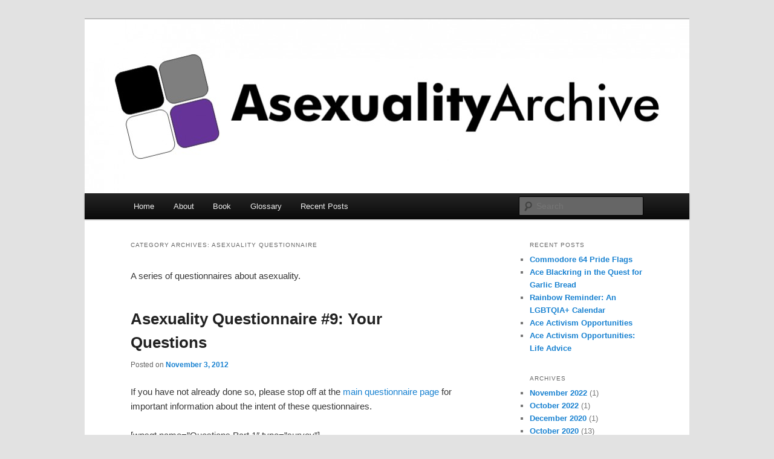

--- FILE ---
content_type: text/html; charset=UTF-8
request_url: https://www.asexualityarchive.com/category/asexuality-questionnaire/
body_size: 29850
content:
<!DOCTYPE html>
<!--[if IE 6]>
<html id="ie6" lang="en-US">
<![endif]-->
<!--[if IE 7]>
<html id="ie7" lang="en-US">
<![endif]-->
<!--[if IE 8]>
<html id="ie8" lang="en-US">
<![endif]-->
<!--[if !(IE 6) & !(IE 7) & !(IE 8)]><!-->
<html lang="en-US">
<!--<![endif]-->
<head>
<meta charset="UTF-8" />
<meta name="viewport" content="width=device-width" />
<title>
Asexuality Questionnaire | Asexuality Archive	</title>
<link rel="profile" href="http://gmpg.org/xfn/11" />
<link rel="stylesheet" type="text/css" media="all" href="https://www.asexualityarchive.com/wp-content/themes/twentyeleven/style.css" />
<link rel="pingback" href="https://www.asexualityarchive.com/xmlrpc.php" />
<!--[if lt IE 9]>
<script src="https://www.asexualityarchive.com/wp-content/themes/twentyeleven/js/html5.js" type="text/javascript"></script>
<![endif]-->
<meta name='robots' content='max-image-preview:large' />
<link rel='dns-prefetch' href='//secure.gravatar.com' />
<link rel='dns-prefetch' href='//www.googletagmanager.com' />
<link rel='dns-prefetch' href='//stats.wp.com' />
<link rel='dns-prefetch' href='//v0.wordpress.com' />
<link rel="alternate" type="application/rss+xml" title="Asexuality Archive &raquo; Feed" href="https://www.asexualityarchive.com/feed/" />
<link rel="alternate" type="application/rss+xml" title="Asexuality Archive &raquo; Comments Feed" href="https://www.asexualityarchive.com/comments/feed/" />
<link rel="alternate" type="application/rss+xml" title="Asexuality Archive &raquo; Asexuality Questionnaire Category Feed" href="https://www.asexualityarchive.com/category/asexuality-questionnaire/feed/" />
<style id='wp-img-auto-sizes-contain-inline-css' type='text/css'>
img:is([sizes=auto i],[sizes^="auto," i]){contain-intrinsic-size:3000px 1500px}
/*# sourceURL=wp-img-auto-sizes-contain-inline-css */
</style>
<style id='wp-emoji-styles-inline-css' type='text/css'>

	img.wp-smiley, img.emoji {
		display: inline !important;
		border: none !important;
		box-shadow: none !important;
		height: 1em !important;
		width: 1em !important;
		margin: 0 0.07em !important;
		vertical-align: -0.1em !important;
		background: none !important;
		padding: 0 !important;
	}
/*# sourceURL=wp-emoji-styles-inline-css */
</style>
<style id='wp-block-library-inline-css' type='text/css'>
:root{--wp-block-synced-color:#7a00df;--wp-block-synced-color--rgb:122,0,223;--wp-bound-block-color:var(--wp-block-synced-color);--wp-editor-canvas-background:#ddd;--wp-admin-theme-color:#007cba;--wp-admin-theme-color--rgb:0,124,186;--wp-admin-theme-color-darker-10:#006ba1;--wp-admin-theme-color-darker-10--rgb:0,107,160.5;--wp-admin-theme-color-darker-20:#005a87;--wp-admin-theme-color-darker-20--rgb:0,90,135;--wp-admin-border-width-focus:2px}@media (min-resolution:192dpi){:root{--wp-admin-border-width-focus:1.5px}}.wp-element-button{cursor:pointer}:root .has-very-light-gray-background-color{background-color:#eee}:root .has-very-dark-gray-background-color{background-color:#313131}:root .has-very-light-gray-color{color:#eee}:root .has-very-dark-gray-color{color:#313131}:root .has-vivid-green-cyan-to-vivid-cyan-blue-gradient-background{background:linear-gradient(135deg,#00d084,#0693e3)}:root .has-purple-crush-gradient-background{background:linear-gradient(135deg,#34e2e4,#4721fb 50%,#ab1dfe)}:root .has-hazy-dawn-gradient-background{background:linear-gradient(135deg,#faaca8,#dad0ec)}:root .has-subdued-olive-gradient-background{background:linear-gradient(135deg,#fafae1,#67a671)}:root .has-atomic-cream-gradient-background{background:linear-gradient(135deg,#fdd79a,#004a59)}:root .has-nightshade-gradient-background{background:linear-gradient(135deg,#330968,#31cdcf)}:root .has-midnight-gradient-background{background:linear-gradient(135deg,#020381,#2874fc)}:root{--wp--preset--font-size--normal:16px;--wp--preset--font-size--huge:42px}.has-regular-font-size{font-size:1em}.has-larger-font-size{font-size:2.625em}.has-normal-font-size{font-size:var(--wp--preset--font-size--normal)}.has-huge-font-size{font-size:var(--wp--preset--font-size--huge)}.has-text-align-center{text-align:center}.has-text-align-left{text-align:left}.has-text-align-right{text-align:right}.has-fit-text{white-space:nowrap!important}#end-resizable-editor-section{display:none}.aligncenter{clear:both}.items-justified-left{justify-content:flex-start}.items-justified-center{justify-content:center}.items-justified-right{justify-content:flex-end}.items-justified-space-between{justify-content:space-between}.screen-reader-text{border:0;clip-path:inset(50%);height:1px;margin:-1px;overflow:hidden;padding:0;position:absolute;width:1px;word-wrap:normal!important}.screen-reader-text:focus{background-color:#ddd;clip-path:none;color:#444;display:block;font-size:1em;height:auto;left:5px;line-height:normal;padding:15px 23px 14px;text-decoration:none;top:5px;width:auto;z-index:100000}html :where(.has-border-color){border-style:solid}html :where([style*=border-top-color]){border-top-style:solid}html :where([style*=border-right-color]){border-right-style:solid}html :where([style*=border-bottom-color]){border-bottom-style:solid}html :where([style*=border-left-color]){border-left-style:solid}html :where([style*=border-width]){border-style:solid}html :where([style*=border-top-width]){border-top-style:solid}html :where([style*=border-right-width]){border-right-style:solid}html :where([style*=border-bottom-width]){border-bottom-style:solid}html :where([style*=border-left-width]){border-left-style:solid}html :where(img[class*=wp-image-]){height:auto;max-width:100%}:where(figure){margin:0 0 1em}html :where(.is-position-sticky){--wp-admin--admin-bar--position-offset:var(--wp-admin--admin-bar--height,0px)}@media screen and (max-width:600px){html :where(.is-position-sticky){--wp-admin--admin-bar--position-offset:0px}}

/*# sourceURL=wp-block-library-inline-css */
</style><style id='global-styles-inline-css' type='text/css'>
:root{--wp--preset--aspect-ratio--square: 1;--wp--preset--aspect-ratio--4-3: 4/3;--wp--preset--aspect-ratio--3-4: 3/4;--wp--preset--aspect-ratio--3-2: 3/2;--wp--preset--aspect-ratio--2-3: 2/3;--wp--preset--aspect-ratio--16-9: 16/9;--wp--preset--aspect-ratio--9-16: 9/16;--wp--preset--color--black: #000000;--wp--preset--color--cyan-bluish-gray: #abb8c3;--wp--preset--color--white: #ffffff;--wp--preset--color--pale-pink: #f78da7;--wp--preset--color--vivid-red: #cf2e2e;--wp--preset--color--luminous-vivid-orange: #ff6900;--wp--preset--color--luminous-vivid-amber: #fcb900;--wp--preset--color--light-green-cyan: #7bdcb5;--wp--preset--color--vivid-green-cyan: #00d084;--wp--preset--color--pale-cyan-blue: #8ed1fc;--wp--preset--color--vivid-cyan-blue: #0693e3;--wp--preset--color--vivid-purple: #9b51e0;--wp--preset--gradient--vivid-cyan-blue-to-vivid-purple: linear-gradient(135deg,rgb(6,147,227) 0%,rgb(155,81,224) 100%);--wp--preset--gradient--light-green-cyan-to-vivid-green-cyan: linear-gradient(135deg,rgb(122,220,180) 0%,rgb(0,208,130) 100%);--wp--preset--gradient--luminous-vivid-amber-to-luminous-vivid-orange: linear-gradient(135deg,rgb(252,185,0) 0%,rgb(255,105,0) 100%);--wp--preset--gradient--luminous-vivid-orange-to-vivid-red: linear-gradient(135deg,rgb(255,105,0) 0%,rgb(207,46,46) 100%);--wp--preset--gradient--very-light-gray-to-cyan-bluish-gray: linear-gradient(135deg,rgb(238,238,238) 0%,rgb(169,184,195) 100%);--wp--preset--gradient--cool-to-warm-spectrum: linear-gradient(135deg,rgb(74,234,220) 0%,rgb(151,120,209) 20%,rgb(207,42,186) 40%,rgb(238,44,130) 60%,rgb(251,105,98) 80%,rgb(254,248,76) 100%);--wp--preset--gradient--blush-light-purple: linear-gradient(135deg,rgb(255,206,236) 0%,rgb(152,150,240) 100%);--wp--preset--gradient--blush-bordeaux: linear-gradient(135deg,rgb(254,205,165) 0%,rgb(254,45,45) 50%,rgb(107,0,62) 100%);--wp--preset--gradient--luminous-dusk: linear-gradient(135deg,rgb(255,203,112) 0%,rgb(199,81,192) 50%,rgb(65,88,208) 100%);--wp--preset--gradient--pale-ocean: linear-gradient(135deg,rgb(255,245,203) 0%,rgb(182,227,212) 50%,rgb(51,167,181) 100%);--wp--preset--gradient--electric-grass: linear-gradient(135deg,rgb(202,248,128) 0%,rgb(113,206,126) 100%);--wp--preset--gradient--midnight: linear-gradient(135deg,rgb(2,3,129) 0%,rgb(40,116,252) 100%);--wp--preset--font-size--small: 13px;--wp--preset--font-size--medium: 20px;--wp--preset--font-size--large: 36px;--wp--preset--font-size--x-large: 42px;--wp--preset--spacing--20: 0.44rem;--wp--preset--spacing--30: 0.67rem;--wp--preset--spacing--40: 1rem;--wp--preset--spacing--50: 1.5rem;--wp--preset--spacing--60: 2.25rem;--wp--preset--spacing--70: 3.38rem;--wp--preset--spacing--80: 5.06rem;--wp--preset--shadow--natural: 6px 6px 9px rgba(0, 0, 0, 0.2);--wp--preset--shadow--deep: 12px 12px 50px rgba(0, 0, 0, 0.4);--wp--preset--shadow--sharp: 6px 6px 0px rgba(0, 0, 0, 0.2);--wp--preset--shadow--outlined: 6px 6px 0px -3px rgb(255, 255, 255), 6px 6px rgb(0, 0, 0);--wp--preset--shadow--crisp: 6px 6px 0px rgb(0, 0, 0);}:where(.is-layout-flex){gap: 0.5em;}:where(.is-layout-grid){gap: 0.5em;}body .is-layout-flex{display: flex;}.is-layout-flex{flex-wrap: wrap;align-items: center;}.is-layout-flex > :is(*, div){margin: 0;}body .is-layout-grid{display: grid;}.is-layout-grid > :is(*, div){margin: 0;}:where(.wp-block-columns.is-layout-flex){gap: 2em;}:where(.wp-block-columns.is-layout-grid){gap: 2em;}:where(.wp-block-post-template.is-layout-flex){gap: 1.25em;}:where(.wp-block-post-template.is-layout-grid){gap: 1.25em;}.has-black-color{color: var(--wp--preset--color--black) !important;}.has-cyan-bluish-gray-color{color: var(--wp--preset--color--cyan-bluish-gray) !important;}.has-white-color{color: var(--wp--preset--color--white) !important;}.has-pale-pink-color{color: var(--wp--preset--color--pale-pink) !important;}.has-vivid-red-color{color: var(--wp--preset--color--vivid-red) !important;}.has-luminous-vivid-orange-color{color: var(--wp--preset--color--luminous-vivid-orange) !important;}.has-luminous-vivid-amber-color{color: var(--wp--preset--color--luminous-vivid-amber) !important;}.has-light-green-cyan-color{color: var(--wp--preset--color--light-green-cyan) !important;}.has-vivid-green-cyan-color{color: var(--wp--preset--color--vivid-green-cyan) !important;}.has-pale-cyan-blue-color{color: var(--wp--preset--color--pale-cyan-blue) !important;}.has-vivid-cyan-blue-color{color: var(--wp--preset--color--vivid-cyan-blue) !important;}.has-vivid-purple-color{color: var(--wp--preset--color--vivid-purple) !important;}.has-black-background-color{background-color: var(--wp--preset--color--black) !important;}.has-cyan-bluish-gray-background-color{background-color: var(--wp--preset--color--cyan-bluish-gray) !important;}.has-white-background-color{background-color: var(--wp--preset--color--white) !important;}.has-pale-pink-background-color{background-color: var(--wp--preset--color--pale-pink) !important;}.has-vivid-red-background-color{background-color: var(--wp--preset--color--vivid-red) !important;}.has-luminous-vivid-orange-background-color{background-color: var(--wp--preset--color--luminous-vivid-orange) !important;}.has-luminous-vivid-amber-background-color{background-color: var(--wp--preset--color--luminous-vivid-amber) !important;}.has-light-green-cyan-background-color{background-color: var(--wp--preset--color--light-green-cyan) !important;}.has-vivid-green-cyan-background-color{background-color: var(--wp--preset--color--vivid-green-cyan) !important;}.has-pale-cyan-blue-background-color{background-color: var(--wp--preset--color--pale-cyan-blue) !important;}.has-vivid-cyan-blue-background-color{background-color: var(--wp--preset--color--vivid-cyan-blue) !important;}.has-vivid-purple-background-color{background-color: var(--wp--preset--color--vivid-purple) !important;}.has-black-border-color{border-color: var(--wp--preset--color--black) !important;}.has-cyan-bluish-gray-border-color{border-color: var(--wp--preset--color--cyan-bluish-gray) !important;}.has-white-border-color{border-color: var(--wp--preset--color--white) !important;}.has-pale-pink-border-color{border-color: var(--wp--preset--color--pale-pink) !important;}.has-vivid-red-border-color{border-color: var(--wp--preset--color--vivid-red) !important;}.has-luminous-vivid-orange-border-color{border-color: var(--wp--preset--color--luminous-vivid-orange) !important;}.has-luminous-vivid-amber-border-color{border-color: var(--wp--preset--color--luminous-vivid-amber) !important;}.has-light-green-cyan-border-color{border-color: var(--wp--preset--color--light-green-cyan) !important;}.has-vivid-green-cyan-border-color{border-color: var(--wp--preset--color--vivid-green-cyan) !important;}.has-pale-cyan-blue-border-color{border-color: var(--wp--preset--color--pale-cyan-blue) !important;}.has-vivid-cyan-blue-border-color{border-color: var(--wp--preset--color--vivid-cyan-blue) !important;}.has-vivid-purple-border-color{border-color: var(--wp--preset--color--vivid-purple) !important;}.has-vivid-cyan-blue-to-vivid-purple-gradient-background{background: var(--wp--preset--gradient--vivid-cyan-blue-to-vivid-purple) !important;}.has-light-green-cyan-to-vivid-green-cyan-gradient-background{background: var(--wp--preset--gradient--light-green-cyan-to-vivid-green-cyan) !important;}.has-luminous-vivid-amber-to-luminous-vivid-orange-gradient-background{background: var(--wp--preset--gradient--luminous-vivid-amber-to-luminous-vivid-orange) !important;}.has-luminous-vivid-orange-to-vivid-red-gradient-background{background: var(--wp--preset--gradient--luminous-vivid-orange-to-vivid-red) !important;}.has-very-light-gray-to-cyan-bluish-gray-gradient-background{background: var(--wp--preset--gradient--very-light-gray-to-cyan-bluish-gray) !important;}.has-cool-to-warm-spectrum-gradient-background{background: var(--wp--preset--gradient--cool-to-warm-spectrum) !important;}.has-blush-light-purple-gradient-background{background: var(--wp--preset--gradient--blush-light-purple) !important;}.has-blush-bordeaux-gradient-background{background: var(--wp--preset--gradient--blush-bordeaux) !important;}.has-luminous-dusk-gradient-background{background: var(--wp--preset--gradient--luminous-dusk) !important;}.has-pale-ocean-gradient-background{background: var(--wp--preset--gradient--pale-ocean) !important;}.has-electric-grass-gradient-background{background: var(--wp--preset--gradient--electric-grass) !important;}.has-midnight-gradient-background{background: var(--wp--preset--gradient--midnight) !important;}.has-small-font-size{font-size: var(--wp--preset--font-size--small) !important;}.has-medium-font-size{font-size: var(--wp--preset--font-size--medium) !important;}.has-large-font-size{font-size: var(--wp--preset--font-size--large) !important;}.has-x-large-font-size{font-size: var(--wp--preset--font-size--x-large) !important;}
/*# sourceURL=global-styles-inline-css */
</style>

<style id='classic-theme-styles-inline-css' type='text/css'>
/*! This file is auto-generated */
.wp-block-button__link{color:#fff;background-color:#32373c;border-radius:9999px;box-shadow:none;text-decoration:none;padding:calc(.667em + 2px) calc(1.333em + 2px);font-size:1.125em}.wp-block-file__button{background:#32373c;color:#fff;text-decoration:none}
/*# sourceURL=/wp-includes/css/classic-themes.min.css */
</style>
<link rel='stylesheet' id='sharedaddy-css' href='https://www.asexualityarchive.com/wp-content/plugins/jetpack/modules/sharedaddy/sharing.css?ver=15.4' type='text/css' media='all' />
<link rel='stylesheet' id='social-logos-css' href='https://www.asexualityarchive.com/wp-content/plugins/jetpack/_inc/social-logos/social-logos.min.css?ver=15.4' type='text/css' media='all' />

<!-- Google tag (gtag.js) snippet added by Site Kit -->
<!-- Google Analytics snippet added by Site Kit -->
<script type="text/javascript" src="https://www.googletagmanager.com/gtag/js?id=G-X4RTZ57W8X" id="google_gtagjs-js" async></script>
<script type="text/javascript" id="google_gtagjs-js-after">
/* <![CDATA[ */
window.dataLayer = window.dataLayer || [];function gtag(){dataLayer.push(arguments);}
gtag("set","linker",{"domains":["www.asexualityarchive.com"]});
gtag("js", new Date());
gtag("set", "developer_id.dZTNiMT", true);
gtag("config", "G-X4RTZ57W8X");
//# sourceURL=google_gtagjs-js-after
/* ]]> */
</script>
<link rel="https://api.w.org/" href="https://www.asexualityarchive.com/wp-json/" /><link rel="alternate" title="JSON" type="application/json" href="https://www.asexualityarchive.com/wp-json/wp/v2/categories/193" /><link rel="EditURI" type="application/rsd+xml" title="RSD" href="https://www.asexualityarchive.com/xmlrpc.php?rsd" />
<meta name="generator" content="Site Kit by Google 1.170.0" />	<style>img#wpstats{display:none}</style>
				<style type="text/css" id="twentyeleven-header-css">
				#site-title,
		#site-description {
			position: absolute;
			clip: rect(1px 1px 1px 1px); /* IE6, IE7 */
			clip: rect(1px, 1px, 1px, 1px);
		}
		</style>
	
<!-- Jetpack Open Graph Tags -->
<meta property="og:type" content="website" />
<meta property="og:title" content="Asexuality Questionnaire &#8211; Asexuality Archive" />
<meta property="og:url" content="https://www.asexualityarchive.com/category/asexuality-questionnaire/" />
<meta property="og:description" content="A series of questionnaires about asexuality." />
<meta property="og:site_name" content="Asexuality Archive" />
<meta property="og:image" content="https://s0.wp.com/i/blank.jpg" />
<meta property="og:image:width" content="200" />
<meta property="og:image:height" content="200" />
<meta property="og:image:alt" content="" />
<meta property="og:locale" content="en_US" />

<!-- End Jetpack Open Graph Tags -->
</head>

<body class="archive category category-asexuality-questionnaire category-193 wp-theme-twentyeleven single-author two-column right-sidebar">
<div id="page" class="hfeed">
	<header id="branding" role="banner">
			<hgroup>
				<h1 id="site-title"><span><a href="https://www.asexualityarchive.com/" rel="home">Asexuality Archive</a></span></h1>
				<h2 id="site-description"></h2>
			</hgroup>

						<a href="https://www.asexualityarchive.com/">
									<img src="https://www.asexualityarchive.com/wp-content/uploads/2012/02/cropped-AceArchiveHeader.jpg" width="1000" height="288" alt="Asexuality Archive" />
							</a>
			
						<div class="only-search with-image">
				<form method="get" id="searchform" action="https://www.asexualityarchive.com/">
		<label for="s" class="assistive-text">Search</label>
		<input type="text" class="field" name="s" id="s" placeholder="Search" />
		<input type="submit" class="submit" name="submit" id="searchsubmit" value="Search" />
	</form>
			</div>
			
			<nav id="access" role="navigation">
				<h3 class="assistive-text">Main menu</h3>
								<div class="skip-link"><a class="assistive-text" href="#content">Skip to primary content</a></div>
									<div class="skip-link"><a class="assistive-text" href="#secondary">Skip to secondary content</a></div>
												<div class="menu-menu-1-container"><ul id="menu-menu-1" class="menu"><li id="menu-item-1977" class="menu-item menu-item-type-post_type menu-item-object-page menu-item-home menu-item-1977"><a href="https://www.asexualityarchive.com/">Home</a></li>
<li id="menu-item-1978" class="menu-item menu-item-type-post_type menu-item-object-page menu-item-1978"><a href="https://www.asexualityarchive.com/about/">About</a></li>
<li id="menu-item-1979" class="menu-item menu-item-type-post_type menu-item-object-page menu-item-1979"><a href="https://www.asexualityarchive.com/book/">Book</a></li>
<li id="menu-item-1980" class="menu-item menu-item-type-post_type menu-item-object-page menu-item-1980"><a href="https://www.asexualityarchive.com/glossary/">Glossary</a></li>
<li id="menu-item-1982" class="menu-item menu-item-type-post_type menu-item-object-page current_page_parent menu-item-1982"><a href="https://www.asexualityarchive.com/recent/">Recent Posts</a></li>
</ul></div>			</nav><!-- #access -->
	</header><!-- #branding -->


	<div id="main">

		<section id="primary">
			<div id="content" role="main">

			
				<header class="page-header">
					<h1 class="page-title">
					Category Archives: <span>Asexuality Questionnaire</span>					</h1>

					<div class="category-archive-meta"><p>A series of questionnaires about asexuality.</p>
</div>				</header>

							<nav id="nav-above">
				<h3 class="assistive-text">Post navigation</h3>
				<div class="nav-previous"><a href="https://www.asexualityarchive.com/category/asexuality-questionnaire/page/2/" ><span class="meta-nav">&larr;</span> Older posts</a></div>
				<div class="nav-next"></div>
			</nav><!-- #nav-above -->
		
								
					
	<article id="post-967" class="post-967 post type-post status-publish format-standard hentry category-asexuality-questionnaire tag-asexual tag-asexuality tag-questionnaire tag-survey">
		<header class="entry-header">
						<h1 class="entry-title"><a href="https://www.asexualityarchive.com/asexuality-questionnaire-9-your-questions/" rel="bookmark">Asexuality Questionnaire #9: Your Questions</a></h1>
			
						<div class="entry-meta">
				<span class="sep">Posted on </span><a href="https://www.asexualityarchive.com/asexuality-questionnaire-9-your-questions/" title="12:43 pm" rel="bookmark"><time class="entry-date" datetime="2012-11-03T12:43:57-07:00">November 3, 2012</time></a><span class="by-author"> <span class="sep"> by </span> <span class="author vcard"><a class="url fn n" href="https://www.asexualityarchive.com/author/asexualityarchive/" title="View all posts by asexualityarchive" rel="author">asexualityarchive</a></span></span>			</div><!-- .entry-meta -->
			
					</header><!-- .entry-header -->

				<div class="entry-content">
			<p>If you have not already done so, please stop off at the <a title="Questionnaire" href="http://www.asexualityarchive.com/questionnaire/">main questionnaire page</a> for important information about the intent of these questionnaires.</p>
<p>[wpsqt name=&#8221;Questions Part 1&#8243; type=&#8221;survey&#8221;]</p>
<div class="sharedaddy sd-sharing-enabled"><div class="robots-nocontent sd-block sd-social sd-social-icon-text sd-sharing"><h3 class="sd-title">Share this:</h3><div class="sd-content"><ul><li class="share-print"><a rel="nofollow noopener noreferrer"
				data-shared="sharing-print-967"
				class="share-print sd-button share-icon"
				href="https://www.asexualityarchive.com/asexuality-questionnaire-9-your-questions/?share=print"
				target="_blank"
				aria-labelledby="sharing-print-967"
				>
				<span id="sharing-print-967" hidden>Click to print (Opens in new window)</span>
				<span>Print</span>
			</a></li><li class="share-email"><a rel="nofollow noopener noreferrer"
				data-shared="sharing-email-967"
				class="share-email sd-button share-icon"
				href="mailto:?subject=%5BShared%20Post%5D%20Asexuality%20Questionnaire%20%239%3A%20Your%20Questions&#038;body=https%3A%2F%2Fwww.asexualityarchive.com%2Fasexuality-questionnaire-9-your-questions%2F&#038;share=email"
				target="_blank"
				aria-labelledby="sharing-email-967"
				data-email-share-error-title="Do you have email set up?" data-email-share-error-text="If you&#039;re having problems sharing via email, you might not have email set up for your browser. You may need to create a new email yourself." data-email-share-nonce="97f15eca42" data-email-share-track-url="https://www.asexualityarchive.com/asexuality-questionnaire-9-your-questions/?share=email">
				<span id="sharing-email-967" hidden>Click to email a link to a friend (Opens in new window)</span>
				<span>Email</span>
			</a></li><li class="share-facebook"><a rel="nofollow noopener noreferrer"
				data-shared="sharing-facebook-967"
				class="share-facebook sd-button share-icon"
				href="https://www.asexualityarchive.com/asexuality-questionnaire-9-your-questions/?share=facebook"
				target="_blank"
				aria-labelledby="sharing-facebook-967"
				>
				<span id="sharing-facebook-967" hidden>Click to share on Facebook (Opens in new window)</span>
				<span>Facebook</span>
			</a></li><li class="share-twitter"><a rel="nofollow noopener noreferrer"
				data-shared="sharing-twitter-967"
				class="share-twitter sd-button share-icon"
				href="https://www.asexualityarchive.com/asexuality-questionnaire-9-your-questions/?share=twitter"
				target="_blank"
				aria-labelledby="sharing-twitter-967"
				>
				<span id="sharing-twitter-967" hidden>Click to share on X (Opens in new window)</span>
				<span>X</span>
			</a></li><li><a href="#" class="sharing-anchor sd-button share-more"><span>More</span></a></li><li class="share-end"></li></ul><div class="sharing-hidden"><div class="inner" style="display: none;width:150px;"><ul style="background-image:none;"><li class="share-reddit"><a rel="nofollow noopener noreferrer"
				data-shared="sharing-reddit-967"
				class="share-reddit sd-button share-icon"
				href="https://www.asexualityarchive.com/asexuality-questionnaire-9-your-questions/?share=reddit"
				target="_blank"
				aria-labelledby="sharing-reddit-967"
				>
				<span id="sharing-reddit-967" hidden>Click to share on Reddit (Opens in new window)</span>
				<span>Reddit</span>
			</a></li><li class="share-end"></li></ul></div></div></div></div></div>					</div><!-- .entry-content -->
		
		<footer class="entry-meta">
												<span class="cat-links">
			<span class="entry-utility-prep entry-utility-prep-cat-links">Posted in</span> <a href="https://www.asexualityarchive.com/category/asexuality-questionnaire/" rel="category tag">Asexuality Questionnaire</a>			</span>
															<span class="sep"> | </span>
							<span class="tag-links">
				<span class="entry-utility-prep entry-utility-prep-tag-links">Tagged</span> <a href="https://www.asexualityarchive.com/tag/asexual/" rel="tag">asexual</a>, <a href="https://www.asexualityarchive.com/tag/asexuality/" rel="tag">asexuality</a>, <a href="https://www.asexualityarchive.com/tag/questionnaire/" rel="tag">questionnaire</a>, <a href="https://www.asexualityarchive.com/tag/survey/" rel="tag">survey</a>			</span>
						
			
					</footer><!-- .entry-meta -->
	</article><!-- #post-967 -->

				
					
	<article id="post-958" class="post-958 post type-post status-publish format-standard hentry category-asexuality-questionnaire tag-asexual tag-asexuality tag-masturbation tag-questionnaire tag-survey">
		<header class="entry-header">
						<h1 class="entry-title"><a href="https://www.asexualityarchive.com/asexuality-questionnaire-8b-1-masturbation/" rel="bookmark">Asexuality Questionnaire #8b.1: Masturbation</a></h1>
			
						<div class="entry-meta">
				<span class="sep">Posted on </span><a href="https://www.asexualityarchive.com/asexuality-questionnaire-8b-1-masturbation/" title="3:31 pm" rel="bookmark"><time class="entry-date" datetime="2012-10-27T15:31:58-07:00">October 27, 2012</time></a><span class="by-author"> <span class="sep"> by </span> <span class="author vcard"><a class="url fn n" href="https://www.asexualityarchive.com/author/asexualityarchive/" title="View all posts by asexualityarchive" rel="author">asexualityarchive</a></span></span>			</div><!-- .entry-meta -->
			
					</header><!-- .entry-header -->

				<div class="entry-content">
			<p><strong>IMPORTANT:  If you are under 18, skip this questionnaire.  Return to the <a title="Questionnaire" href="http://www.asexualityarchive.com/questionnaire/">main questionnaire page</a> and answer some others instead.</strong></p>
<p>If you have not already done so, please stop off at the <a title="Questionnaire" href="http://www.asexualityarchive.com/questionnaire/">main questionnaire page</a> for important information about the intent of these questionnaires.</p>
<p>This questionnaire is for asexuals who do not masturbate.  If you are asexual and masturbate, <a title="Asexuality Questionnaire #8a.1: Masturbation" href="http://www.asexualityarchive.com/asexuality-questionnaire-8a-1-masturbation/">please head to the other questionnaire</a>.</p>
<p>Thank you for your interest, but this survey is now closed!  We are no longer accepting responses at this time.  If you&#8217;re curious, here&#8217;s what the questions were:</p>
<ol>
<li>What are your thoughts about masturbation?</li>
<li>Why don’t you masturbate?</li>
<li>Have you masturbated or tried to masturbate in the past and stopped for some reason?  Why?</li>
<li>If you never have, would you be willing to do so at some point in the future?</li>
<li>Have you ever looked for information about masturbation, such as how-to guides?</li>
</ol>
<p>[wpsqt name=&#8221;Masturbation Part B1&#8243; type=&#8221;survey&#8221;]</p>
<div class="sharedaddy sd-sharing-enabled"><div class="robots-nocontent sd-block sd-social sd-social-icon-text sd-sharing"><h3 class="sd-title">Share this:</h3><div class="sd-content"><ul><li class="share-print"><a rel="nofollow noopener noreferrer"
				data-shared="sharing-print-958"
				class="share-print sd-button share-icon"
				href="https://www.asexualityarchive.com/asexuality-questionnaire-8b-1-masturbation/?share=print"
				target="_blank"
				aria-labelledby="sharing-print-958"
				>
				<span id="sharing-print-958" hidden>Click to print (Opens in new window)</span>
				<span>Print</span>
			</a></li><li class="share-email"><a rel="nofollow noopener noreferrer"
				data-shared="sharing-email-958"
				class="share-email sd-button share-icon"
				href="mailto:?subject=%5BShared%20Post%5D%20Asexuality%20Questionnaire%20%238b.1%3A%20Masturbation&#038;body=https%3A%2F%2Fwww.asexualityarchive.com%2Fasexuality-questionnaire-8b-1-masturbation%2F&#038;share=email"
				target="_blank"
				aria-labelledby="sharing-email-958"
				data-email-share-error-title="Do you have email set up?" data-email-share-error-text="If you&#039;re having problems sharing via email, you might not have email set up for your browser. You may need to create a new email yourself." data-email-share-nonce="9f67e39d18" data-email-share-track-url="https://www.asexualityarchive.com/asexuality-questionnaire-8b-1-masturbation/?share=email">
				<span id="sharing-email-958" hidden>Click to email a link to a friend (Opens in new window)</span>
				<span>Email</span>
			</a></li><li class="share-facebook"><a rel="nofollow noopener noreferrer"
				data-shared="sharing-facebook-958"
				class="share-facebook sd-button share-icon"
				href="https://www.asexualityarchive.com/asexuality-questionnaire-8b-1-masturbation/?share=facebook"
				target="_blank"
				aria-labelledby="sharing-facebook-958"
				>
				<span id="sharing-facebook-958" hidden>Click to share on Facebook (Opens in new window)</span>
				<span>Facebook</span>
			</a></li><li class="share-twitter"><a rel="nofollow noopener noreferrer"
				data-shared="sharing-twitter-958"
				class="share-twitter sd-button share-icon"
				href="https://www.asexualityarchive.com/asexuality-questionnaire-8b-1-masturbation/?share=twitter"
				target="_blank"
				aria-labelledby="sharing-twitter-958"
				>
				<span id="sharing-twitter-958" hidden>Click to share on X (Opens in new window)</span>
				<span>X</span>
			</a></li><li><a href="#" class="sharing-anchor sd-button share-more"><span>More</span></a></li><li class="share-end"></li></ul><div class="sharing-hidden"><div class="inner" style="display: none;width:150px;"><ul style="background-image:none;"><li class="share-reddit"><a rel="nofollow noopener noreferrer"
				data-shared="sharing-reddit-958"
				class="share-reddit sd-button share-icon"
				href="https://www.asexualityarchive.com/asexuality-questionnaire-8b-1-masturbation/?share=reddit"
				target="_blank"
				aria-labelledby="sharing-reddit-958"
				>
				<span id="sharing-reddit-958" hidden>Click to share on Reddit (Opens in new window)</span>
				<span>Reddit</span>
			</a></li><li class="share-end"></li></ul></div></div></div></div></div>					</div><!-- .entry-content -->
		
		<footer class="entry-meta">
												<span class="cat-links">
			<span class="entry-utility-prep entry-utility-prep-cat-links">Posted in</span> <a href="https://www.asexualityarchive.com/category/asexuality-questionnaire/" rel="category tag">Asexuality Questionnaire</a>			</span>
															<span class="sep"> | </span>
							<span class="tag-links">
				<span class="entry-utility-prep entry-utility-prep-tag-links">Tagged</span> <a href="https://www.asexualityarchive.com/tag/asexual/" rel="tag">asexual</a>, <a href="https://www.asexualityarchive.com/tag/asexuality/" rel="tag">asexuality</a>, <a href="https://www.asexualityarchive.com/tag/masturbation/" rel="tag">masturbation</a>, <a href="https://www.asexualityarchive.com/tag/questionnaire/" rel="tag">questionnaire</a>, <a href="https://www.asexualityarchive.com/tag/survey/" rel="tag">survey</a>			</span>
						
			
					</footer><!-- .entry-meta -->
	</article><!-- #post-958 -->

				
					
	<article id="post-954" class="post-954 post type-post status-publish format-standard hentry category-asexuality-questionnaire tag-asexual tag-asexuality tag-masturbation tag-questionnaire tag-survey">
		<header class="entry-header">
						<h1 class="entry-title"><a href="https://www.asexualityarchive.com/asexuality-questionnaire-8a-2-masturbation/" rel="bookmark">Asexuality Questionnaire #8a.2: Masturbation</a></h1>
			
						<div class="entry-meta">
				<span class="sep">Posted on </span><a href="https://www.asexualityarchive.com/asexuality-questionnaire-8a-2-masturbation/" title="3:31 pm" rel="bookmark"><time class="entry-date" datetime="2012-10-27T15:31:51-07:00">October 27, 2012</time></a><span class="by-author"> <span class="sep"> by </span> <span class="author vcard"><a class="url fn n" href="https://www.asexualityarchive.com/author/asexualityarchive/" title="View all posts by asexualityarchive" rel="author">asexualityarchive</a></span></span>			</div><!-- .entry-meta -->
			
					</header><!-- .entry-header -->

				<div class="entry-content">
			<p><strong>IMPORTANT:  If you are under 18, skip this questionnaire.  Return to the <a title="Questionnaire" href="http://www.asexualityarchive.com/questionnaire/">main questionnaire page</a> and answer some others instead.</strong></p>
<p>If you have not already done so, please stop off at the <a title="Questionnaire" href="http://www.asexualityarchive.com/questionnaire/">main questionnaire page</a> for important information about the intent of these questionnaires.</p>
<p>This questionnaire is for asexuals who masturbate.  If you are asexual and do not masturbate, <a title="Asexuality Questionnaire #8b.1: Masturbation" href="http://www.asexualityarchive.com/asexuality-questionnaire-8b-1-masturbation/">please head to the other questionnaire</a>.</p>
<p>Thank you for your interest, but this survey is now closed!  We are no longer accepting responses at this time.  If you&#8217;re curious, here&#8217;s what the questions were:</p>
<ol>
<li>How often do you do masturbate?</li>
<li>Do you use sex toys?</li>
<li>Have you ever looked for information about masturbation, such as how-to guides or ideas of other techniques?</li>
<li>Do you feel that someone who masturbates is less asexual than someone who does not?  Why or why not?</li>
<li>How do you respond to the claim that someone who masturbates can’t be asexual?</li>
</ol>
<p>[wpsqt name=&#8221;Masturbation Part A2&#8243; type=&#8221;survey&#8221;]</p>
<div class="sharedaddy sd-sharing-enabled"><div class="robots-nocontent sd-block sd-social sd-social-icon-text sd-sharing"><h3 class="sd-title">Share this:</h3><div class="sd-content"><ul><li class="share-print"><a rel="nofollow noopener noreferrer"
				data-shared="sharing-print-954"
				class="share-print sd-button share-icon"
				href="https://www.asexualityarchive.com/asexuality-questionnaire-8a-2-masturbation/?share=print"
				target="_blank"
				aria-labelledby="sharing-print-954"
				>
				<span id="sharing-print-954" hidden>Click to print (Opens in new window)</span>
				<span>Print</span>
			</a></li><li class="share-email"><a rel="nofollow noopener noreferrer"
				data-shared="sharing-email-954"
				class="share-email sd-button share-icon"
				href="mailto:?subject=%5BShared%20Post%5D%20Asexuality%20Questionnaire%20%238a.2%3A%20Masturbation&#038;body=https%3A%2F%2Fwww.asexualityarchive.com%2Fasexuality-questionnaire-8a-2-masturbation%2F&#038;share=email"
				target="_blank"
				aria-labelledby="sharing-email-954"
				data-email-share-error-title="Do you have email set up?" data-email-share-error-text="If you&#039;re having problems sharing via email, you might not have email set up for your browser. You may need to create a new email yourself." data-email-share-nonce="618bdf79b9" data-email-share-track-url="https://www.asexualityarchive.com/asexuality-questionnaire-8a-2-masturbation/?share=email">
				<span id="sharing-email-954" hidden>Click to email a link to a friend (Opens in new window)</span>
				<span>Email</span>
			</a></li><li class="share-facebook"><a rel="nofollow noopener noreferrer"
				data-shared="sharing-facebook-954"
				class="share-facebook sd-button share-icon"
				href="https://www.asexualityarchive.com/asexuality-questionnaire-8a-2-masturbation/?share=facebook"
				target="_blank"
				aria-labelledby="sharing-facebook-954"
				>
				<span id="sharing-facebook-954" hidden>Click to share on Facebook (Opens in new window)</span>
				<span>Facebook</span>
			</a></li><li class="share-twitter"><a rel="nofollow noopener noreferrer"
				data-shared="sharing-twitter-954"
				class="share-twitter sd-button share-icon"
				href="https://www.asexualityarchive.com/asexuality-questionnaire-8a-2-masturbation/?share=twitter"
				target="_blank"
				aria-labelledby="sharing-twitter-954"
				>
				<span id="sharing-twitter-954" hidden>Click to share on X (Opens in new window)</span>
				<span>X</span>
			</a></li><li><a href="#" class="sharing-anchor sd-button share-more"><span>More</span></a></li><li class="share-end"></li></ul><div class="sharing-hidden"><div class="inner" style="display: none;width:150px;"><ul style="background-image:none;"><li class="share-reddit"><a rel="nofollow noopener noreferrer"
				data-shared="sharing-reddit-954"
				class="share-reddit sd-button share-icon"
				href="https://www.asexualityarchive.com/asexuality-questionnaire-8a-2-masturbation/?share=reddit"
				target="_blank"
				aria-labelledby="sharing-reddit-954"
				>
				<span id="sharing-reddit-954" hidden>Click to share on Reddit (Opens in new window)</span>
				<span>Reddit</span>
			</a></li><li class="share-end"></li></ul></div></div></div></div></div>					</div><!-- .entry-content -->
		
		<footer class="entry-meta">
												<span class="cat-links">
			<span class="entry-utility-prep entry-utility-prep-cat-links">Posted in</span> <a href="https://www.asexualityarchive.com/category/asexuality-questionnaire/" rel="category tag">Asexuality Questionnaire</a>			</span>
															<span class="sep"> | </span>
							<span class="tag-links">
				<span class="entry-utility-prep entry-utility-prep-tag-links">Tagged</span> <a href="https://www.asexualityarchive.com/tag/asexual/" rel="tag">asexual</a>, <a href="https://www.asexualityarchive.com/tag/asexuality/" rel="tag">asexuality</a>, <a href="https://www.asexualityarchive.com/tag/masturbation/" rel="tag">masturbation</a>, <a href="https://www.asexualityarchive.com/tag/questionnaire/" rel="tag">questionnaire</a>, <a href="https://www.asexualityarchive.com/tag/survey/" rel="tag">survey</a>			</span>
						
			
					</footer><!-- .entry-meta -->
	</article><!-- #post-954 -->

				
					
	<article id="post-952" class="post-952 post type-post status-publish format-standard hentry category-asexuality-questionnaire tag-asexual tag-asexuality tag-masturbation tag-questionnaire tag-survey">
		<header class="entry-header">
						<h1 class="entry-title"><a href="https://www.asexualityarchive.com/asexuality-questionnaire-8a-1-masturbation/" rel="bookmark">Asexuality Questionnaire #8a.1: Masturbation</a></h1>
			
						<div class="entry-meta">
				<span class="sep">Posted on </span><a href="https://www.asexualityarchive.com/asexuality-questionnaire-8a-1-masturbation/" title="3:31 pm" rel="bookmark"><time class="entry-date" datetime="2012-10-27T15:31:24-07:00">October 27, 2012</time></a><span class="by-author"> <span class="sep"> by </span> <span class="author vcard"><a class="url fn n" href="https://www.asexualityarchive.com/author/asexualityarchive/" title="View all posts by asexualityarchive" rel="author">asexualityarchive</a></span></span>			</div><!-- .entry-meta -->
			
					</header><!-- .entry-header -->

				<div class="entry-content">
			<p><strong>IMPORTANT:  If you are under 18, skip this questionnaire.  Return to the <a title="Questionnaire" href="http://www.asexualityarchive.com/questionnaire/">main questionnaire page</a> and answer some others instead.</strong></p>
<p>If you have not already done so, please stop off at the <a title="Questionnaire" href="http://www.asexualityarchive.com/questionnaire/">main questionnaire page</a> for important information about the intent of these questionnaires.</p>
<p>This questionnaire is for asexuals who masturbate.  If you are asexual and do not masturbate, <a title="Asexuality Questionnaire #8b.1: Masturbation" href="http://www.asexualityarchive.com/asexuality-questionnaire-8b-1-masturbation/">please head to the other questionnaire</a>.</p>
<p>Thank you for your interest, but this survey is now closed!  We are no longer accepting responses at this time.  If you&#8217;re curious, here&#8217;s what the questions were:</p>
<ol>
<li>What are your thoughts about masturbation?</li>
<li>Why do you masturbate?</li>
<li>Do you enjoy it?</li>
<li>What do you think of while doing masturbating?  Do you fantasize about anything?</li>
<li>When did you start?  Why did you first masturbate?</li>
</ol>
<p>[wpsqt name=&#8221;Masturbation Part A1&#8243; type=&#8221;survey&#8221;]</p>
<div class="sharedaddy sd-sharing-enabled"><div class="robots-nocontent sd-block sd-social sd-social-icon-text sd-sharing"><h3 class="sd-title">Share this:</h3><div class="sd-content"><ul><li class="share-print"><a rel="nofollow noopener noreferrer"
				data-shared="sharing-print-952"
				class="share-print sd-button share-icon"
				href="https://www.asexualityarchive.com/asexuality-questionnaire-8a-1-masturbation/?share=print"
				target="_blank"
				aria-labelledby="sharing-print-952"
				>
				<span id="sharing-print-952" hidden>Click to print (Opens in new window)</span>
				<span>Print</span>
			</a></li><li class="share-email"><a rel="nofollow noopener noreferrer"
				data-shared="sharing-email-952"
				class="share-email sd-button share-icon"
				href="mailto:?subject=%5BShared%20Post%5D%20Asexuality%20Questionnaire%20%238a.1%3A%20Masturbation&#038;body=https%3A%2F%2Fwww.asexualityarchive.com%2Fasexuality-questionnaire-8a-1-masturbation%2F&#038;share=email"
				target="_blank"
				aria-labelledby="sharing-email-952"
				data-email-share-error-title="Do you have email set up?" data-email-share-error-text="If you&#039;re having problems sharing via email, you might not have email set up for your browser. You may need to create a new email yourself." data-email-share-nonce="2b8d37bdff" data-email-share-track-url="https://www.asexualityarchive.com/asexuality-questionnaire-8a-1-masturbation/?share=email">
				<span id="sharing-email-952" hidden>Click to email a link to a friend (Opens in new window)</span>
				<span>Email</span>
			</a></li><li class="share-facebook"><a rel="nofollow noopener noreferrer"
				data-shared="sharing-facebook-952"
				class="share-facebook sd-button share-icon"
				href="https://www.asexualityarchive.com/asexuality-questionnaire-8a-1-masturbation/?share=facebook"
				target="_blank"
				aria-labelledby="sharing-facebook-952"
				>
				<span id="sharing-facebook-952" hidden>Click to share on Facebook (Opens in new window)</span>
				<span>Facebook</span>
			</a></li><li class="share-twitter"><a rel="nofollow noopener noreferrer"
				data-shared="sharing-twitter-952"
				class="share-twitter sd-button share-icon"
				href="https://www.asexualityarchive.com/asexuality-questionnaire-8a-1-masturbation/?share=twitter"
				target="_blank"
				aria-labelledby="sharing-twitter-952"
				>
				<span id="sharing-twitter-952" hidden>Click to share on X (Opens in new window)</span>
				<span>X</span>
			</a></li><li><a href="#" class="sharing-anchor sd-button share-more"><span>More</span></a></li><li class="share-end"></li></ul><div class="sharing-hidden"><div class="inner" style="display: none;width:150px;"><ul style="background-image:none;"><li class="share-reddit"><a rel="nofollow noopener noreferrer"
				data-shared="sharing-reddit-952"
				class="share-reddit sd-button share-icon"
				href="https://www.asexualityarchive.com/asexuality-questionnaire-8a-1-masturbation/?share=reddit"
				target="_blank"
				aria-labelledby="sharing-reddit-952"
				>
				<span id="sharing-reddit-952" hidden>Click to share on Reddit (Opens in new window)</span>
				<span>Reddit</span>
			</a></li><li class="share-end"></li></ul></div></div></div></div></div>					</div><!-- .entry-content -->
		
		<footer class="entry-meta">
												<span class="cat-links">
			<span class="entry-utility-prep entry-utility-prep-cat-links">Posted in</span> <a href="https://www.asexualityarchive.com/category/asexuality-questionnaire/" rel="category tag">Asexuality Questionnaire</a>			</span>
															<span class="sep"> | </span>
							<span class="tag-links">
				<span class="entry-utility-prep entry-utility-prep-tag-links">Tagged</span> <a href="https://www.asexualityarchive.com/tag/asexual/" rel="tag">asexual</a>, <a href="https://www.asexualityarchive.com/tag/asexuality/" rel="tag">asexuality</a>, <a href="https://www.asexualityarchive.com/tag/masturbation/" rel="tag">masturbation</a>, <a href="https://www.asexualityarchive.com/tag/questionnaire/" rel="tag">questionnaire</a>, <a href="https://www.asexualityarchive.com/tag/survey/" rel="tag">survey</a>			</span>
						
			
					</footer><!-- .entry-meta -->
	</article><!-- #post-952 -->

				
					
	<article id="post-945" class="post-945 post type-post status-publish format-standard hentry category-asexuality-questionnaire tag-asexual tag-asexuality tag-language tag-questionnaire tag-survey tag-words">
		<header class="entry-header">
						<h1 class="entry-title"><a href="https://www.asexualityarchive.com/asexuality-questionnaire-7-3-words/" rel="bookmark">Asexuality Questionnaire #7.3: Words</a></h1>
			
						<div class="entry-meta">
				<span class="sep">Posted on </span><a href="https://www.asexualityarchive.com/asexuality-questionnaire-7-3-words/" title="1:31 pm" rel="bookmark"><time class="entry-date" datetime="2012-10-21T13:31:53-07:00">October 21, 2012</time></a><span class="by-author"> <span class="sep"> by </span> <span class="author vcard"><a class="url fn n" href="https://www.asexualityarchive.com/author/asexualityarchive/" title="View all posts by asexualityarchive" rel="author">asexualityarchive</a></span></span>			</div><!-- .entry-meta -->
			
					</header><!-- .entry-header -->

				<div class="entry-content">
			<p>If you have not already done so, please stop off at the <a title="Questionnaire" href="http://www.asexualityarchive.com/questionnaire/">main questionnaire page</a> for important information about the intent of these questionnaires.</p>
<p>Thank you for your interest, but this survey is now closed!  We are no longer accepting responses at this time.  If you&#8217;re curious, here&#8217;s what the questions were:</p>
<ol>
<li>If you have never had sex or have not had sex for a considerable amount of time, do you feel that the word “celibate” describes you?  If so, why?  If not, why not?</li>
<li>If you have never had sex or have not had sex for a considerable amount of time, do you feel that the word “abstinent” describes you?  If so, why?  If not, why not?</li>
<li>If you have never had sex or have not had sex for a considerable amount of time, do you feel that the word “chastity” describes you?  If so, why?  If not, why not?</li>
<li>If you have never had sex or have not had sex for a considerable amount of time, do you feel that the word “sexfree” describes you?  If so, why?  If not, why not?</li>
</ol>
<p>[wpsqt name=&#8221;Words Part 3&#8243; type=&#8221;survey&#8221;]</p>
<div class="sharedaddy sd-sharing-enabled"><div class="robots-nocontent sd-block sd-social sd-social-icon-text sd-sharing"><h3 class="sd-title">Share this:</h3><div class="sd-content"><ul><li class="share-print"><a rel="nofollow noopener noreferrer"
				data-shared="sharing-print-945"
				class="share-print sd-button share-icon"
				href="https://www.asexualityarchive.com/asexuality-questionnaire-7-3-words/?share=print"
				target="_blank"
				aria-labelledby="sharing-print-945"
				>
				<span id="sharing-print-945" hidden>Click to print (Opens in new window)</span>
				<span>Print</span>
			</a></li><li class="share-email"><a rel="nofollow noopener noreferrer"
				data-shared="sharing-email-945"
				class="share-email sd-button share-icon"
				href="mailto:?subject=%5BShared%20Post%5D%20Asexuality%20Questionnaire%20%237.3%3A%20Words&#038;body=https%3A%2F%2Fwww.asexualityarchive.com%2Fasexuality-questionnaire-7-3-words%2F&#038;share=email"
				target="_blank"
				aria-labelledby="sharing-email-945"
				data-email-share-error-title="Do you have email set up?" data-email-share-error-text="If you&#039;re having problems sharing via email, you might not have email set up for your browser. You may need to create a new email yourself." data-email-share-nonce="065696b90e" data-email-share-track-url="https://www.asexualityarchive.com/asexuality-questionnaire-7-3-words/?share=email">
				<span id="sharing-email-945" hidden>Click to email a link to a friend (Opens in new window)</span>
				<span>Email</span>
			</a></li><li class="share-facebook"><a rel="nofollow noopener noreferrer"
				data-shared="sharing-facebook-945"
				class="share-facebook sd-button share-icon"
				href="https://www.asexualityarchive.com/asexuality-questionnaire-7-3-words/?share=facebook"
				target="_blank"
				aria-labelledby="sharing-facebook-945"
				>
				<span id="sharing-facebook-945" hidden>Click to share on Facebook (Opens in new window)</span>
				<span>Facebook</span>
			</a></li><li class="share-twitter"><a rel="nofollow noopener noreferrer"
				data-shared="sharing-twitter-945"
				class="share-twitter sd-button share-icon"
				href="https://www.asexualityarchive.com/asexuality-questionnaire-7-3-words/?share=twitter"
				target="_blank"
				aria-labelledby="sharing-twitter-945"
				>
				<span id="sharing-twitter-945" hidden>Click to share on X (Opens in new window)</span>
				<span>X</span>
			</a></li><li><a href="#" class="sharing-anchor sd-button share-more"><span>More</span></a></li><li class="share-end"></li></ul><div class="sharing-hidden"><div class="inner" style="display: none;width:150px;"><ul style="background-image:none;"><li class="share-reddit"><a rel="nofollow noopener noreferrer"
				data-shared="sharing-reddit-945"
				class="share-reddit sd-button share-icon"
				href="https://www.asexualityarchive.com/asexuality-questionnaire-7-3-words/?share=reddit"
				target="_blank"
				aria-labelledby="sharing-reddit-945"
				>
				<span id="sharing-reddit-945" hidden>Click to share on Reddit (Opens in new window)</span>
				<span>Reddit</span>
			</a></li><li class="share-end"></li></ul></div></div></div></div></div>					</div><!-- .entry-content -->
		
		<footer class="entry-meta">
												<span class="cat-links">
			<span class="entry-utility-prep entry-utility-prep-cat-links">Posted in</span> <a href="https://www.asexualityarchive.com/category/asexuality-questionnaire/" rel="category tag">Asexuality Questionnaire</a>			</span>
															<span class="sep"> | </span>
							<span class="tag-links">
				<span class="entry-utility-prep entry-utility-prep-tag-links">Tagged</span> <a href="https://www.asexualityarchive.com/tag/asexual/" rel="tag">asexual</a>, <a href="https://www.asexualityarchive.com/tag/asexuality/" rel="tag">asexuality</a>, <a href="https://www.asexualityarchive.com/tag/language/" rel="tag">language</a>, <a href="https://www.asexualityarchive.com/tag/questionnaire/" rel="tag">questionnaire</a>, <a href="https://www.asexualityarchive.com/tag/survey/" rel="tag">survey</a>, <a href="https://www.asexualityarchive.com/tag/words/" rel="tag">words</a>			</span>
						
			
					</footer><!-- .entry-meta -->
	</article><!-- #post-945 -->

				
					
	<article id="post-942" class="post-942 post type-post status-publish format-standard hentry category-asexuality-questionnaire tag-asexual tag-asexuality tag-language tag-questionnaire tag-survey tag-words">
		<header class="entry-header">
						<h1 class="entry-title"><a href="https://www.asexualityarchive.com/asexuality-questionnaire-7-2-words/" rel="bookmark">Asexuality Questionnaire #7.2: Words</a></h1>
			
						<div class="entry-meta">
				<span class="sep">Posted on </span><a href="https://www.asexualityarchive.com/asexuality-questionnaire-7-2-words/" title="1:31 pm" rel="bookmark"><time class="entry-date" datetime="2012-10-21T13:31:02-07:00">October 21, 2012</time></a><span class="by-author"> <span class="sep"> by </span> <span class="author vcard"><a class="url fn n" href="https://www.asexualityarchive.com/author/asexualityarchive/" title="View all posts by asexualityarchive" rel="author">asexualityarchive</a></span></span>			</div><!-- .entry-meta -->
			
					</header><!-- .entry-header -->

				<div class="entry-content">
			<p>If you have not already done so, please stop off at the <a title="Questionnaire" href="http://www.asexualityarchive.com/questionnaire/">main questionnaire page</a> for important information about the intent of these questionnaires.</p>
<p>Thank you for your interest, but this survey is now closed!  We are no longer accepting responses at this time.  If you&#8217;re curious, here&#8217;s what the questions were:</p>
<ol>
<li>What do you think about words used to describe people who are not asexual, like “sexual”, “allosexual”, “consexual”, “verisexual”, “zedsexual”, etc.?  Do you use them?  Do you avoid them? If you use one, which one do you use and why?  If you do not use one, why not?</li>
<li>What do you think about words like “hot” or “sexy”, etc.?  Do you use them?  Do you avoid them?  Do you feel that you understand or experience them the same way or differently than others?</li>
<li>What do you think about words like “horny” or “turned on”, etc.?  Do you use them?  Do you avoid them?  Do you feel that you understand or experience them the same way or differently than others?</li>
<li>What do you think about words like “prude” or “frigid”, etc.?  Do you use them?  Do you avoid them?  Do you feel that you understand or experience them the same way or differently than others?</li>
<li>What do you think about words like “squish” or “crush”, etc.?  Do you use them?  Do you avoid them?  Do you feel that you understand or experience them the same way or differently than others?</li>
<li>What do you think about words like “virgin”, etc.?  Do you use it?  Do you avoid it?  Do you feel that you understand or experience it the same way or differently than others?</li>
<li>What do you think about words like “ace” or “asexy”, etc.?  Do you use them?  Do you avoid them?  Do you feel that you understand or experience them the same way or differently than others?</li>
</ol>
<p>[wpsqt name=&#8221;Words Part 2&#8243; type=&#8221;survey&#8221;]</p>
<div class="sharedaddy sd-sharing-enabled"><div class="robots-nocontent sd-block sd-social sd-social-icon-text sd-sharing"><h3 class="sd-title">Share this:</h3><div class="sd-content"><ul><li class="share-print"><a rel="nofollow noopener noreferrer"
				data-shared="sharing-print-942"
				class="share-print sd-button share-icon"
				href="https://www.asexualityarchive.com/asexuality-questionnaire-7-2-words/?share=print"
				target="_blank"
				aria-labelledby="sharing-print-942"
				>
				<span id="sharing-print-942" hidden>Click to print (Opens in new window)</span>
				<span>Print</span>
			</a></li><li class="share-email"><a rel="nofollow noopener noreferrer"
				data-shared="sharing-email-942"
				class="share-email sd-button share-icon"
				href="mailto:?subject=%5BShared%20Post%5D%20Asexuality%20Questionnaire%20%237.2%3A%20Words&#038;body=https%3A%2F%2Fwww.asexualityarchive.com%2Fasexuality-questionnaire-7-2-words%2F&#038;share=email"
				target="_blank"
				aria-labelledby="sharing-email-942"
				data-email-share-error-title="Do you have email set up?" data-email-share-error-text="If you&#039;re having problems sharing via email, you might not have email set up for your browser. You may need to create a new email yourself." data-email-share-nonce="2058d78261" data-email-share-track-url="https://www.asexualityarchive.com/asexuality-questionnaire-7-2-words/?share=email">
				<span id="sharing-email-942" hidden>Click to email a link to a friend (Opens in new window)</span>
				<span>Email</span>
			</a></li><li class="share-facebook"><a rel="nofollow noopener noreferrer"
				data-shared="sharing-facebook-942"
				class="share-facebook sd-button share-icon"
				href="https://www.asexualityarchive.com/asexuality-questionnaire-7-2-words/?share=facebook"
				target="_blank"
				aria-labelledby="sharing-facebook-942"
				>
				<span id="sharing-facebook-942" hidden>Click to share on Facebook (Opens in new window)</span>
				<span>Facebook</span>
			</a></li><li class="share-twitter"><a rel="nofollow noopener noreferrer"
				data-shared="sharing-twitter-942"
				class="share-twitter sd-button share-icon"
				href="https://www.asexualityarchive.com/asexuality-questionnaire-7-2-words/?share=twitter"
				target="_blank"
				aria-labelledby="sharing-twitter-942"
				>
				<span id="sharing-twitter-942" hidden>Click to share on X (Opens in new window)</span>
				<span>X</span>
			</a></li><li><a href="#" class="sharing-anchor sd-button share-more"><span>More</span></a></li><li class="share-end"></li></ul><div class="sharing-hidden"><div class="inner" style="display: none;width:150px;"><ul style="background-image:none;"><li class="share-reddit"><a rel="nofollow noopener noreferrer"
				data-shared="sharing-reddit-942"
				class="share-reddit sd-button share-icon"
				href="https://www.asexualityarchive.com/asexuality-questionnaire-7-2-words/?share=reddit"
				target="_blank"
				aria-labelledby="sharing-reddit-942"
				>
				<span id="sharing-reddit-942" hidden>Click to share on Reddit (Opens in new window)</span>
				<span>Reddit</span>
			</a></li><li class="share-end"></li></ul></div></div></div></div></div>					</div><!-- .entry-content -->
		
		<footer class="entry-meta">
												<span class="cat-links">
			<span class="entry-utility-prep entry-utility-prep-cat-links">Posted in</span> <a href="https://www.asexualityarchive.com/category/asexuality-questionnaire/" rel="category tag">Asexuality Questionnaire</a>			</span>
															<span class="sep"> | </span>
							<span class="tag-links">
				<span class="entry-utility-prep entry-utility-prep-tag-links">Tagged</span> <a href="https://www.asexualityarchive.com/tag/asexual/" rel="tag">asexual</a>, <a href="https://www.asexualityarchive.com/tag/asexuality/" rel="tag">asexuality</a>, <a href="https://www.asexualityarchive.com/tag/language/" rel="tag">language</a>, <a href="https://www.asexualityarchive.com/tag/questionnaire/" rel="tag">questionnaire</a>, <a href="https://www.asexualityarchive.com/tag/survey/" rel="tag">survey</a>, <a href="https://www.asexualityarchive.com/tag/words/" rel="tag">words</a>			</span>
						
			
					</footer><!-- .entry-meta -->
	</article><!-- #post-942 -->

				
					
	<article id="post-939" class="post-939 post type-post status-publish format-standard hentry category-asexuality-questionnaire tag-asexual tag-asexuality tag-language tag-questionnaire tag-survey tag-words">
		<header class="entry-header">
						<h1 class="entry-title"><a href="https://www.asexualityarchive.com/asexuality-questionnaire-7-1-words/" rel="bookmark">Asexuality Questionnaire #7.1: Words</a></h1>
			
						<div class="entry-meta">
				<span class="sep">Posted on </span><a href="https://www.asexualityarchive.com/asexuality-questionnaire-7-1-words/" title="1:27 pm" rel="bookmark"><time class="entry-date" datetime="2012-10-21T13:27:44-07:00">October 21, 2012</time></a><span class="by-author"> <span class="sep"> by </span> <span class="author vcard"><a class="url fn n" href="https://www.asexualityarchive.com/author/asexualityarchive/" title="View all posts by asexualityarchive" rel="author">asexualityarchive</a></span></span>			</div><!-- .entry-meta -->
			
					</header><!-- .entry-header -->

				<div class="entry-content">
			<p>If you have not already done so, please stop off at the <a title="Questionnaire" href="http://www.asexualityarchive.com/questionnaire/">main questionnaire page</a> for important information about the intent of these questionnaires.</p>
<p>Thank you for your interest, but this survey is now closed!  We are no longer accepting responses at this time.  If you&#8217;re curious, here&#8217;s what the questions were:</p>
<ol>
<li>Are there words you feel a connection with due to some aspect of asexuality or how you experience it?</li>
<li>Are there words you feel a disconnection from due to some aspect of asexuality or how you experience it?</li>
<li>Are there concepts that you feel are missing words to describe them, that would better explain some aspect of asexuality or how you experience it?</li>
</ol>
<p>[wpsqt name=&#8221;Words Part 1&#8243; type=&#8221;survey&#8221;]</p>
<div class="sharedaddy sd-sharing-enabled"><div class="robots-nocontent sd-block sd-social sd-social-icon-text sd-sharing"><h3 class="sd-title">Share this:</h3><div class="sd-content"><ul><li class="share-print"><a rel="nofollow noopener noreferrer"
				data-shared="sharing-print-939"
				class="share-print sd-button share-icon"
				href="https://www.asexualityarchive.com/asexuality-questionnaire-7-1-words/?share=print"
				target="_blank"
				aria-labelledby="sharing-print-939"
				>
				<span id="sharing-print-939" hidden>Click to print (Opens in new window)</span>
				<span>Print</span>
			</a></li><li class="share-email"><a rel="nofollow noopener noreferrer"
				data-shared="sharing-email-939"
				class="share-email sd-button share-icon"
				href="mailto:?subject=%5BShared%20Post%5D%20Asexuality%20Questionnaire%20%237.1%3A%20Words&#038;body=https%3A%2F%2Fwww.asexualityarchive.com%2Fasexuality-questionnaire-7-1-words%2F&#038;share=email"
				target="_blank"
				aria-labelledby="sharing-email-939"
				data-email-share-error-title="Do you have email set up?" data-email-share-error-text="If you&#039;re having problems sharing via email, you might not have email set up for your browser. You may need to create a new email yourself." data-email-share-nonce="1146490d75" data-email-share-track-url="https://www.asexualityarchive.com/asexuality-questionnaire-7-1-words/?share=email">
				<span id="sharing-email-939" hidden>Click to email a link to a friend (Opens in new window)</span>
				<span>Email</span>
			</a></li><li class="share-facebook"><a rel="nofollow noopener noreferrer"
				data-shared="sharing-facebook-939"
				class="share-facebook sd-button share-icon"
				href="https://www.asexualityarchive.com/asexuality-questionnaire-7-1-words/?share=facebook"
				target="_blank"
				aria-labelledby="sharing-facebook-939"
				>
				<span id="sharing-facebook-939" hidden>Click to share on Facebook (Opens in new window)</span>
				<span>Facebook</span>
			</a></li><li class="share-twitter"><a rel="nofollow noopener noreferrer"
				data-shared="sharing-twitter-939"
				class="share-twitter sd-button share-icon"
				href="https://www.asexualityarchive.com/asexuality-questionnaire-7-1-words/?share=twitter"
				target="_blank"
				aria-labelledby="sharing-twitter-939"
				>
				<span id="sharing-twitter-939" hidden>Click to share on X (Opens in new window)</span>
				<span>X</span>
			</a></li><li><a href="#" class="sharing-anchor sd-button share-more"><span>More</span></a></li><li class="share-end"></li></ul><div class="sharing-hidden"><div class="inner" style="display: none;width:150px;"><ul style="background-image:none;"><li class="share-reddit"><a rel="nofollow noopener noreferrer"
				data-shared="sharing-reddit-939"
				class="share-reddit sd-button share-icon"
				href="https://www.asexualityarchive.com/asexuality-questionnaire-7-1-words/?share=reddit"
				target="_blank"
				aria-labelledby="sharing-reddit-939"
				>
				<span id="sharing-reddit-939" hidden>Click to share on Reddit (Opens in new window)</span>
				<span>Reddit</span>
			</a></li><li class="share-end"></li></ul></div></div></div></div></div>					</div><!-- .entry-content -->
		
		<footer class="entry-meta">
												<span class="cat-links">
			<span class="entry-utility-prep entry-utility-prep-cat-links">Posted in</span> <a href="https://www.asexualityarchive.com/category/asexuality-questionnaire/" rel="category tag">Asexuality Questionnaire</a>			</span>
															<span class="sep"> | </span>
							<span class="tag-links">
				<span class="entry-utility-prep entry-utility-prep-tag-links">Tagged</span> <a href="https://www.asexualityarchive.com/tag/asexual/" rel="tag">asexual</a>, <a href="https://www.asexualityarchive.com/tag/asexuality/" rel="tag">asexuality</a>, <a href="https://www.asexualityarchive.com/tag/language/" rel="tag">language</a>, <a href="https://www.asexualityarchive.com/tag/questionnaire/" rel="tag">questionnaire</a>, <a href="https://www.asexualityarchive.com/tag/survey/" rel="tag">survey</a>, <a href="https://www.asexualityarchive.com/tag/words/" rel="tag">words</a>			</span>
						
			
					</footer><!-- .entry-meta -->
	</article><!-- #post-939 -->

				
					
	<article id="post-930" class="post-930 post type-post status-publish format-standard hentry category-asexuality-questionnaire tag-asexual tag-asexuality tag-bingo-card tag-questionnaire tag-survey">
		<header class="entry-header">
						<h1 class="entry-title"><a href="https://www.asexualityarchive.com/asexuality-questionnaire-6-dealing-with-ignorant-comments/" rel="bookmark">Asexuality Questionnaire #6: Dealing With Ignorant Comments</a></h1>
			
						<div class="entry-meta">
				<span class="sep">Posted on </span><a href="https://www.asexualityarchive.com/asexuality-questionnaire-6-dealing-with-ignorant-comments/" title="8:41 pm" rel="bookmark"><time class="entry-date" datetime="2012-10-13T20:41:41-07:00">October 13, 2012</time></a><span class="by-author"> <span class="sep"> by </span> <span class="author vcard"><a class="url fn n" href="https://www.asexualityarchive.com/author/asexualityarchive/" title="View all posts by asexualityarchive" rel="author">asexualityarchive</a></span></span>			</div><!-- .entry-meta -->
			
					</header><!-- .entry-header -->

				<div class="entry-content">
			<p>If you have not already done so, please stop off at the <a title="Questionnaire" href="http://www.asexualityarchive.com/questionnaire/">main questionnaire page</a> for important information about the intent of these questionnaires.</p>
<p>This questionnaire contains a list of ignorant (and potentially hurtful) remarks that have been used against asexual people.  For each comment, if you&#8217;ve ever encountered someone who has used it, please talk about who they were, the situation in which it was used, and how you reacted (or wish you&#8217;d reacted), and how it made you feel.  Also, even if you haven&#8217;t encountered it, please give what you feel would be an effective rebuttal to someone who does use it.</p>
<p>I&#8217;ve seen people talk about offensive remarks and filling out bingo cards and all that, but outside of a couple of SwankIvy&#8217;s videos, I&#8217;ve never really seen anyone talk about what to do when you&#8217;re on the receiving end of them.  My goal for this particular questionnaire is to be able to build up a set of responses that other asexuals can use, so they&#8217;ll be prepared when someone throws one of these their way.</p>
<p>Thank you for your interest, but this survey is now closed!  We are no longer accepting responses at this time.  If you&#8217;re curious, here&#8217;s what the questions were:</p>
<ol>
<li>“You just haven’t met the right person.”</li>
<li>
<h4>“How can you be sure if you haven’t tried?”</h4>
</li>
<li>“You’re just a late bloomer.”</li>
<li>“That’s not what the word means.”</li>
<li>“It’s not real.”</li>
<li>“Were you abused or assaulted?”</li>
<li>“It’s just a phase.”</li>
<li>“It’s slut-shaming.”</li>
<li>“It’s so noble that you’re saving yourself.”</li>
<li>“Maybe you’re really gay and afraid to admit it.”</li>
<li>“You’re just afraid of sex.”</li>
<li>“You’re missing out.”</li>
<li>“If you’re not having sex, you’re just friends.”</li>
<li>“You’re so lucky.  You don’t have to deal with relationship troubles.”</li>
<li>“You should get your hormones checked.”</li>
<li>“Are you religious?”</li>
<li>“I was like that at your age.”</li>
<li>“There’s a pill for that.”</li>
<li>“One night with me will fix that.”</li>
<li>“You can’t be asexual because you’ve [insert activity here].”</li>
<li>Are there any other ignorant comments that you&#8217;ve heard which were not included here?</li>
</ol>
<p>[wpsqt name=&#8221;Dealing With Ignorant Comments&#8221; type=&#8221;survey&#8221;]</p>
<div class="sharedaddy sd-sharing-enabled"><div class="robots-nocontent sd-block sd-social sd-social-icon-text sd-sharing"><h3 class="sd-title">Share this:</h3><div class="sd-content"><ul><li class="share-print"><a rel="nofollow noopener noreferrer"
				data-shared="sharing-print-930"
				class="share-print sd-button share-icon"
				href="https://www.asexualityarchive.com/asexuality-questionnaire-6-dealing-with-ignorant-comments/?share=print"
				target="_blank"
				aria-labelledby="sharing-print-930"
				>
				<span id="sharing-print-930" hidden>Click to print (Opens in new window)</span>
				<span>Print</span>
			</a></li><li class="share-email"><a rel="nofollow noopener noreferrer"
				data-shared="sharing-email-930"
				class="share-email sd-button share-icon"
				href="mailto:?subject=%5BShared%20Post%5D%20Asexuality%20Questionnaire%20%236%3A%20Dealing%20With%20Ignorant%20Comments&#038;body=https%3A%2F%2Fwww.asexualityarchive.com%2Fasexuality-questionnaire-6-dealing-with-ignorant-comments%2F&#038;share=email"
				target="_blank"
				aria-labelledby="sharing-email-930"
				data-email-share-error-title="Do you have email set up?" data-email-share-error-text="If you&#039;re having problems sharing via email, you might not have email set up for your browser. You may need to create a new email yourself." data-email-share-nonce="a993720d0e" data-email-share-track-url="https://www.asexualityarchive.com/asexuality-questionnaire-6-dealing-with-ignorant-comments/?share=email">
				<span id="sharing-email-930" hidden>Click to email a link to a friend (Opens in new window)</span>
				<span>Email</span>
			</a></li><li class="share-facebook"><a rel="nofollow noopener noreferrer"
				data-shared="sharing-facebook-930"
				class="share-facebook sd-button share-icon"
				href="https://www.asexualityarchive.com/asexuality-questionnaire-6-dealing-with-ignorant-comments/?share=facebook"
				target="_blank"
				aria-labelledby="sharing-facebook-930"
				>
				<span id="sharing-facebook-930" hidden>Click to share on Facebook (Opens in new window)</span>
				<span>Facebook</span>
			</a></li><li class="share-twitter"><a rel="nofollow noopener noreferrer"
				data-shared="sharing-twitter-930"
				class="share-twitter sd-button share-icon"
				href="https://www.asexualityarchive.com/asexuality-questionnaire-6-dealing-with-ignorant-comments/?share=twitter"
				target="_blank"
				aria-labelledby="sharing-twitter-930"
				>
				<span id="sharing-twitter-930" hidden>Click to share on X (Opens in new window)</span>
				<span>X</span>
			</a></li><li><a href="#" class="sharing-anchor sd-button share-more"><span>More</span></a></li><li class="share-end"></li></ul><div class="sharing-hidden"><div class="inner" style="display: none;width:150px;"><ul style="background-image:none;"><li class="share-reddit"><a rel="nofollow noopener noreferrer"
				data-shared="sharing-reddit-930"
				class="share-reddit sd-button share-icon"
				href="https://www.asexualityarchive.com/asexuality-questionnaire-6-dealing-with-ignorant-comments/?share=reddit"
				target="_blank"
				aria-labelledby="sharing-reddit-930"
				>
				<span id="sharing-reddit-930" hidden>Click to share on Reddit (Opens in new window)</span>
				<span>Reddit</span>
			</a></li><li class="share-end"></li></ul></div></div></div></div></div>					</div><!-- .entry-content -->
		
		<footer class="entry-meta">
												<span class="cat-links">
			<span class="entry-utility-prep entry-utility-prep-cat-links">Posted in</span> <a href="https://www.asexualityarchive.com/category/asexuality-questionnaire/" rel="category tag">Asexuality Questionnaire</a>			</span>
															<span class="sep"> | </span>
							<span class="tag-links">
				<span class="entry-utility-prep entry-utility-prep-tag-links">Tagged</span> <a href="https://www.asexualityarchive.com/tag/asexual/" rel="tag">asexual</a>, <a href="https://www.asexualityarchive.com/tag/asexuality/" rel="tag">asexuality</a>, <a href="https://www.asexualityarchive.com/tag/bingo-card/" rel="tag">bingo card</a>, <a href="https://www.asexualityarchive.com/tag/questionnaire/" rel="tag">questionnaire</a>, <a href="https://www.asexualityarchive.com/tag/survey/" rel="tag">survey</a>			</span>
						
			
					</footer><!-- .entry-meta -->
	</article><!-- #post-930 -->

				
					
	<article id="post-924" class="post-924 post type-post status-publish format-standard hentry category-asexual-life category-asexuality-questionnaire tag-advice tag-asexual tag-asexuality tag-coming-out tag-questionnaire tag-survey">
		<header class="entry-header">
						<h1 class="entry-title"><a href="https://www.asexualityarchive.com/asexuals-on-coming-out-advice/" rel="bookmark">Asexuals on Coming Out: Advice</a></h1>
			
						<div class="entry-meta">
				<span class="sep">Posted on </span><a href="https://www.asexualityarchive.com/asexuals-on-coming-out-advice/" title="12:59 am" rel="bookmark"><time class="entry-date" datetime="2012-10-11T00:59:50-07:00">October 11, 2012</time></a><span class="by-author"> <span class="sep"> by </span> <span class="author vcard"><a class="url fn n" href="https://www.asexualityarchive.com/author/asexualityarchive/" title="View all posts by asexualityarchive" rel="author">asexualityarchive</a></span></span>			</div><!-- .entry-meta -->
			
						<div class="comments-link">
				<a href="https://www.asexualityarchive.com/asexuals-on-coming-out-advice/#comments">4</a>			</div>
					</header><!-- .entry-header -->

				<div class="entry-content">
			<p>[This post is the result of the <a title="Questionnaire" href="http://www.asexualityarchive.com/questionnaire/">Asexuality Questionnaire</a> project.  The quotations used within are gathered from anonymous responses to questions asked as part of that project.]</p>
<p>One of the questions on the Coming Out questionnaire was &#8220;What advice would you have for someone choosing to come out?&#8221;  I had so many excellent responses to that question, that I had to split my post about coming out into two parts so I could fit all of them.</p>
<p>Should you choose to come out, hopefully you will find this useful.</p>
<p><strong><em>The following is advice on coming out from other asexuals.</em></strong></p>
<p>&#8220;If you don’t feel safe or comfortable coming out and you can avoid doing so, then that may be the best until things changes. Realize that it isn’t a simple binary between being out and being closeted. You can be honest about something, or give a true indication by your behavior, without advertising it. Not everybody wants to or has the right personality to be really open or to advertise their sexual orientation a lot, even in ideal circumstances. Each person should decide based on their situation and their personality what the best place on this spectrum is for them.&#8221;</p>
<p>&#8220;If you want to come out as asexual, make sure that’s what you want, and that you’re ready. Consider, if possible, taking a friend who already knows with you. If that’s not possible, I strongly recommend having some sort of support system where you can access it quickly if necessary. If things go badly, I always want a hug and a willing ear to hear me rant and cry. Personally, I tend to emotionally distance myself from the conversation, because I’ve learned that the people who are closest to me are the most likely to blurt out something accidentally hurtful, and that pretty much anyone will ask you anything. Try to equip yourself with as much patience and words as you can; you’ll possibly need plenty of both. Good luck.&#8221;</p>
<p>&#8220;Have tough skin. Especially if the person you’re telling isn’t very well versed in issues such as these. If you’re generally young, like me (18) you’ll probably find telling your friends a smoother process than telling your older family members, therefore tell your friends first.&#8221;</p>
<p>&#8220;Be prepared to get a negative reaction, because there’s a good chance you’ll be met with doubt, incredulity, or (depending on how old you are) condescension.&#8221;</p>
<p>&#8220;If someone gives you flack or sees you as a freak, don’t ever believe that. You are who you are and, no matter what happens, you are the pilot of your life. Don’t let words discourage you in any way.&#8221;</p>
<p>&#8220;Generally, if you don’t make a big fuss about it, other people won’t either.&#8221;</p>
<p>&#8220;It’s not as bad as it might seem. People will say what they say. The ones that truly love you won’t give a damn, they’ll love you no matter what.&#8221;</p>
<p>&#8220;Start with the easy ones and work up to the difficult or important people.&#8221;</p>
<p>&#8220;Never come out as an expression of guilt. Many people are in circumstances where coming out isn’t necessary and would only add undue confusion/strain on their relationships. Really think about it and weigh things out before doing it. If you’re in a religious community that is disapproving (like I am), make sure you have a support system in place should shit hit the fan, because it’s likely that it will.&#8221;</p>
<p>&#8220;Everyone’s experience is different and everyone’s situation is different. No one should take one person’s experience as evidence of what it will be like for them. But I would say that you want to tailor your approach to the person you’re talking to. If it’s someone who loves you but who might not respond well to the idea of asexuality, it might be a good idea to try coming out to them *first* and *then* educating them. If you do it the other way around and they react badly to the education, you might end up feeling really hurt and not telling them &#8212; but if it’s someone who loves you, they might have been much more open and accepting if they had known from the start that you were telling them about *yourself*.&#8221;</p>
<p>&#8220;I would probably recommend sending letters or emails if a face-to-face talk seems too daunting. This will give you an opportunity to explain everything without interruption, and give links to resources where questions can be answered correctly.&#8221;</p>
<p>&#8220;Only do it when you want to. But when it’s forced, bite that bullet and get it out. There will be people who slander and completely disbelieve you, and they may dismiss you, but you won’t be lying to yourself. I tried to kid myself for years that I was just denying that I was gay, but it just wasn’t working. Actually telling somebody helped cement it in my own mind that this is me.&#8221;</p>
<p>&#8220;I think it’s best to only come out to people you trust, initially. Especially when you’re “new” to identifying as on the ace spectrum. Talk to them in a calm and collected manner and try not to yell &#8211; make them see you are serious about what you are saying and that they will not change your mind. You are telling this so they know who you are. I found it’s helpful to read other aces’ coming-out stories and read up on witty responses and explanations so you don’t go into a possible battle unarmed. And it’s probably best not to choose a moment when they’re stressed, angry or otherwise in a mad mood.&#8221;</p>
<p>&#8220;You should be proud of who you are and know that there are people who will support you, especially if you have lgbt-friendly people in your life. There may be people who call you names, pressure you to have sex, or pretend to be supportive while actually being ignorant bigoted assholes. Some people may get irritated or angry when you come out, because they think you’re just trying to be different. Some lgbt people and their allies may even be bigoted towards you. Defend yourself and draw positivity from your support system. If you don’t have a support system, then it may be time to get new friends.&#8221;</p>
<p>&#8220;Know your feelings inside out and be able to articulate them easily. It’s hard to convince someone that your orientation is legit if you can’t explain yourself properly. If you have access and time, reading some of the scientific articles or one of the academic books (like Understanding Asexuality, which is a great read) is also a great help. That way if anyone says that asexuality doesn’t exist, or you’re broken/have a hormone imbalance/inhuman/repressed/traumatised from sexual assault, you can throw the science at them. Most people change their minds pretty quickly once there’s proof that their ideas are incorrect. The people who are stubborn and still don’t believe or accept you, they’re not worth your time. Browse the AVEN forums or the tumblr asexual tags too, there’s always some good coming out stories on there.&#8221;</p>
<p>&#8220;First, it’s never as bad as you think it will be, your mind exaggerates to incredible degrees. Second, test the waters first, see how that person reacts to statements typical of the group you find yourself a part of (ex: oh, hey, those homo-/bi-/asexuals, those transgenders, those transsexuals, etc.) Really, it’s not so bad as you think it will be. If people you like react poorly to it, those are not people you want to be around and it’s better to find out sooner rather than later.&#8221;</p>
<p>&#8220;Coming out is personal, moreso as an asexual in how it is regarded by the public at large. Whether the outcome is a positive or negative experience, always stay true to yourself and your feelings. If your friends discuss engaging in sexual behaviors with people and characters, but you’d rather not, don’t try to pretend that you would to fit in. If you test out sexual acts with other partners and you do not enjoy them, that is entirely okay. If your family or friends make fun of asexuality in ways that make you uncomfortable, attempt to use neutral “I feel” statements to broach the subject. Most of all never project negative labels onto yourself such as “frigid” or “broken” and more. There is absolutely nothing wrong with how you feel.&#8221;</p>
<p>&#8220;Relax. People will probably be understanding. If they know you well, they’re probably at least somewhat aware of the fact that you’re asexual; they just may or may not have a name for that. And if you’re unsure about how people will react, start by talking about the asexuality of other people. When I came out to my friends, it started with a conversation about the sexuality of Abed in the show Community, and that helped me figure out how much explaining I’d have to do and how understanding they’d be. I also like gauging reactions by telling people about Tim Gunn being asexual.&#8221;</p>
<p>&#8220;Tell those that you trust first. They can be there for support while you come out to people who you are not as comfortable with.&#8221;</p>
<p>&#8220;Take it slow. And only tell one person at a time. People listen better one on one, and if it’s a group one person who doesn’t believe you, or who has negative views or bad information on asexuality might sway others who individually may have been more receptive.&#8221;</p>
<p>&#8220;Have resources on hand, bear up for rejection but always hope for the best.&#8221;</p>
<p>&#8220;Choose who you come out to, make sure your comfortable with them knowing, be ready to explain, explain, explain, and have some facts and links as well. Also, be prepared for some rather intrusive questions and possibly revealing more about your intimate life than most people would ever feel comfortable with doing. Also be prepared for some insensitive comments as well.&#8221;</p>
<p>&#8220;Be prepared to answer questions. There might be misinformation to correct. For the most part, people tend to be accepting, if not somewhat confused. Don’t feel pressured to come out if you don’t want to. Don’t feel pressured to “fit” the label. The only person who can decide your sexuality is you; it doesn’t matter what anyone else thinks.&#8221;</p>
<p>&#8220;Bring along lots of sources to back you up. Also, patience is key. Asexuality is a strange concept to sexuals.&#8221;</p>
<p>&#8220;Time and place is key. Think of the questions they might ask and be prepared with the answers. Trust that your judgement of the person is sound and that they’ll at least listen to you. Put your courage to the sticking place and just do it.&#8221;</p>
<p>&#8220;The best advice I was ever given came from the asexual vlogger Swankivy, who pointed out that coming out doesn’t have to be one conversation: numerous hints over time can culminate in an eventual coming out.&#8221;</p>
<p>&#8220;Be confident. Don’t let anyone tell you who you are, or tell you it’s just a phase. Most people are just unaware of what asexuality really is.&#8221;</p>
<p>&#8220;Choose who you come out. You can do it little by little. You don´t need to go on national television or anything.&#8221;</p>
<p>&#8220;Don’t submit your orientation for approval. Bring up asexuality in advance, just to see how people react to it. If they react badly, perhaps rethink your plan to come out. Don’t come out unless you feel comfortable coming out. Being out is not worth compromising your safety or well-being. Don’t do Asexuality 101 unless you want to. It’s not your job to educate everyone in the world; people can respect your privacy and use basic search engines. That said, be polite about turning down questions, and direct people to other (good) resources. Expect people to bring the topic up again. Some people won’t ask questions when you first come out, but will instead do some basic research before asking you questions. You’re still not obligated to answer anything you don’t want to. Be aware that if you come out, people may assume that you are out to everyone, and may out you without your permission. If this is a problem, pull them aside and politely ask them not to do so. Most people are pretty good about respecting your privacy.&#8221;</p>
<p>&#8220;You don’t have to come out to everyone at once &#8211; it’s a process. Pick a time and place where you feel comfortable to have the conversation. If there’s a chance the other person will actually be violent, pick a public place, maybe a coffee shop. Otherwise, maybe somewhere more private, with a hot drink, and lots of comfort food available? Be prepared for lots of awkward questions.&#8221;</p>
<p>&#8220;The most important thing is to not come out to someone that you think will respond in a negative way that could hurt you. Probably the second thing to watch out for is people who might put you in a dangerous situation by outing you. If you’re nervous, email, instant messaging and texting work great to give you time to think about the conversation and your responses, as well as giving you the opportunity to easily walk away if you need to get out. It might also help to have a friend with you who can provide support. mediate, or step in and help explain if you’re having trouble.&#8221;</p>
<p>&#8220;Make sure you can explain the terms you choose to use.&#8221;</p>
<p>&#8220;Tell them as simply as you can. Address confusion or objections as they’re made clear. Pre-emptive defence is likely to make things messy. People have the right to be unhappy about your sexuality, but not to blame you for it. Don’t take objections to the concept of asexuality personally. If people have made assumptions about your sexuality, then any false conclusions they may have come to are not your fault. If you have unintentionally misled people about your sexuality, then that’s also not your fault. If you’ve intentionally misled people about your sexuality, then before you talk to them, think about that, about your reasoning for doing so and about the degree (if any) to which you owed them honesty in this area.&#8221;</p>
<p>&#8220;Do your research before you come out. When your friends/family come to you with questions you should know the answers and be ready to defend them. You should already know the things that people might say so they are prepared.&#8221;</p>
<p>&#8220;Being out is better.&#8221;</p>
<p>&#8220;Come prepared with background knowledge, know the bingo and don’t try to do too much at once. That means, leaving stuff like non-binary trans* people to another conversation, if you’re not trans*.&#8221;</p>
<p>&#8220;Prepare. Get a definition and some links, be ready to educate people, even though ideally you shouldn’t have to. I realize a lot of people have had worse experiences than I have, so maybe you should be emotionally prepared for some real issues; definitely be prepared for people not to know what you’re talking about and possibly not even to believe you.&#8221;</p>
<p>&#8220;Stay strong. Hold on, and find a good metaphor. A good metaphor/analogy goes a very, very long way. People will tell you it’s not a real sexuality, that’s you’re just pretending, but hold strong. People are there for you, and they love you for you. Find your LGBT community, they are usually great people who will embrace you for who you are. &#8221;</p>
<p>&#8220;You need to decide how much of your life, sexual or otherwise, is anyone else’s business. Let that guide you in how much, or not, you want to come out.&#8221;</p>
<p>&#8220;Think about why you want to come out, and if the reasons are good, for you, then do it!&#8221;</p>
<p>&#8220;Be prepared for questions you don’t want to hear. You will hear them.&#8221;</p>
<p>&#8220;Ideally to have scouted the waters first to see what they said when asexuality came up as a topic or possibility. Other than that, just go for it and be firm that no, you really know yourself best and whatever they think is not relevant. At all. Once you’re out it’s really nice not to feel you have to hide to fit in.&#8221;</p>
<p>&#8220;Explain as well as you can and answer sensible questions or comments. If they start asking silly questions or making offensive comments, just walk away &#8211; they’re not worth your time.&#8221;</p>
<p>&#8220;Don’t let anyone tell you that what your feeling is wrong or that you are too young to know how you feel! Only you can decide how you feel, not anyone else. Also be prepared to answer questions that people might have or if you don’t want to do that, direct them to some helpful resources!&#8221;</p>
<p>&#8220;Before you do it, think about how much information you’re willing to share with this person, what questions you’re comfortable answering and what you want to be off-limits. You’re going to end up answering questions, and you don’t want to go into it unprepared. Have an idea of how you’re going to explain asexuality if they just don’t get it. You don’t want to feel like you’re scrambling for an explanation, or like you’re on the defensive. And be proud of yourself, because it’s not an easy thing to do.&#8221;</p>
<p>&#8220;I think the most important thing is to live honestly with yourself and to be honest to others. Sometimes being honest to others may require explicitly “coming out” to them. Sometimes you can just live your life how you choose and they can think of that what they want to. Don’t feel that you need to come out or to do so in a specific way if that isn’t the right thing for you and your circumstances.&#8221;</p>
<p>&#8220;From my experience, you don’t necessarily need to come out as asexual in order to be accepted as one.&#8221;</p>
<p><strong><em>And I think this one says it best:</em></strong></p>
<p>&#8220;Don’t be afraid.&#8221;</p>
<p>&nbsp;</p>
<p>(Also take a look at the companion post about the <a title="Asexuals on Coming Out: Experiences" href="http://www.asexualityarchive.com/asexuals-on-coming-out-experience/">experience of coming out as asexual</a>.)</p>
<div class="sharedaddy sd-sharing-enabled"><div class="robots-nocontent sd-block sd-social sd-social-icon-text sd-sharing"><h3 class="sd-title">Share this:</h3><div class="sd-content"><ul><li class="share-print"><a rel="nofollow noopener noreferrer"
				data-shared="sharing-print-924"
				class="share-print sd-button share-icon"
				href="https://www.asexualityarchive.com/asexuals-on-coming-out-advice/?share=print"
				target="_blank"
				aria-labelledby="sharing-print-924"
				>
				<span id="sharing-print-924" hidden>Click to print (Opens in new window)</span>
				<span>Print</span>
			</a></li><li class="share-email"><a rel="nofollow noopener noreferrer"
				data-shared="sharing-email-924"
				class="share-email sd-button share-icon"
				href="mailto:?subject=%5BShared%20Post%5D%20Asexuals%20on%20Coming%20Out%3A%20Advice&#038;body=https%3A%2F%2Fwww.asexualityarchive.com%2Fasexuals-on-coming-out-advice%2F&#038;share=email"
				target="_blank"
				aria-labelledby="sharing-email-924"
				data-email-share-error-title="Do you have email set up?" data-email-share-error-text="If you&#039;re having problems sharing via email, you might not have email set up for your browser. You may need to create a new email yourself." data-email-share-nonce="0c5f4bf361" data-email-share-track-url="https://www.asexualityarchive.com/asexuals-on-coming-out-advice/?share=email">
				<span id="sharing-email-924" hidden>Click to email a link to a friend (Opens in new window)</span>
				<span>Email</span>
			</a></li><li class="share-facebook"><a rel="nofollow noopener noreferrer"
				data-shared="sharing-facebook-924"
				class="share-facebook sd-button share-icon"
				href="https://www.asexualityarchive.com/asexuals-on-coming-out-advice/?share=facebook"
				target="_blank"
				aria-labelledby="sharing-facebook-924"
				>
				<span id="sharing-facebook-924" hidden>Click to share on Facebook (Opens in new window)</span>
				<span>Facebook</span>
			</a></li><li class="share-twitter"><a rel="nofollow noopener noreferrer"
				data-shared="sharing-twitter-924"
				class="share-twitter sd-button share-icon"
				href="https://www.asexualityarchive.com/asexuals-on-coming-out-advice/?share=twitter"
				target="_blank"
				aria-labelledby="sharing-twitter-924"
				>
				<span id="sharing-twitter-924" hidden>Click to share on X (Opens in new window)</span>
				<span>X</span>
			</a></li><li><a href="#" class="sharing-anchor sd-button share-more"><span>More</span></a></li><li class="share-end"></li></ul><div class="sharing-hidden"><div class="inner" style="display: none;width:150px;"><ul style="background-image:none;"><li class="share-reddit"><a rel="nofollow noopener noreferrer"
				data-shared="sharing-reddit-924"
				class="share-reddit sd-button share-icon"
				href="https://www.asexualityarchive.com/asexuals-on-coming-out-advice/?share=reddit"
				target="_blank"
				aria-labelledby="sharing-reddit-924"
				>
				<span id="sharing-reddit-924" hidden>Click to share on Reddit (Opens in new window)</span>
				<span>Reddit</span>
			</a></li><li class="share-end"></li></ul></div></div></div></div></div>					</div><!-- .entry-content -->
		
		<footer class="entry-meta">
												<span class="cat-links">
			<span class="entry-utility-prep entry-utility-prep-cat-links">Posted in</span> <a href="https://www.asexualityarchive.com/category/asexual-life/" rel="category tag">Asexual Life</a>, <a href="https://www.asexualityarchive.com/category/asexuality-questionnaire/" rel="category tag">Asexuality Questionnaire</a>			</span>
															<span class="sep"> | </span>
							<span class="tag-links">
				<span class="entry-utility-prep entry-utility-prep-tag-links">Tagged</span> <a href="https://www.asexualityarchive.com/tag/advice/" rel="tag">advice</a>, <a href="https://www.asexualityarchive.com/tag/asexual/" rel="tag">asexual</a>, <a href="https://www.asexualityarchive.com/tag/asexuality/" rel="tag">asexuality</a>, <a href="https://www.asexualityarchive.com/tag/coming-out/" rel="tag">coming out</a>, <a href="https://www.asexualityarchive.com/tag/questionnaire/" rel="tag">questionnaire</a>, <a href="https://www.asexualityarchive.com/tag/survey/" rel="tag">survey</a>			</span>
						
									<span class="sep"> | </span>
						<span class="comments-link"><a href="https://www.asexualityarchive.com/asexuals-on-coming-out-advice/#comments"><b>4</b> Replies</a></span>
			
					</footer><!-- .entry-meta -->
	</article><!-- #post-924 -->

				
					
	<article id="post-913" class="post-913 post type-post status-publish format-standard hentry category-asexual-life category-asexuality-questionnaire tag-asexual tag-asexuality tag-coming-out tag-questionnaire tag-survey">
		<header class="entry-header">
						<h1 class="entry-title"><a href="https://www.asexualityarchive.com/asexuals-on-coming-out-experience/" rel="bookmark">Asexuals on Coming Out: Experiences</a></h1>
			
						<div class="entry-meta">
				<span class="sep">Posted on </span><a href="https://www.asexualityarchive.com/asexuals-on-coming-out-experience/" title="12:51 am" rel="bookmark"><time class="entry-date" datetime="2012-10-11T00:51:02-07:00">October 11, 2012</time></a><span class="by-author"> <span class="sep"> by </span> <span class="author vcard"><a class="url fn n" href="https://www.asexualityarchive.com/author/asexualityarchive/" title="View all posts by asexualityarchive" rel="author">asexualityarchive</a></span></span>			</div><!-- .entry-meta -->
			
						<div class="comments-link">
				<a href="https://www.asexualityarchive.com/asexuals-on-coming-out-experience/#comments">56</a>			</div>
					</header><!-- .entry-header -->

				<div class="entry-content">
			<p>[This post is the result of the <a title="Questionnaire" href="http://www.asexualityarchive.com/questionnaire/">Asexuality Questionnaire</a> project.  The quotations used within are gathered from anonymous responses to questions asked as part of that project.]</p>
<p>Coming out is an important part of the asexual experience.  Most asexuals consider coming out at some point.  Often, they&#8217;ll confide in a close friends, other times, they&#8217;ll dive in with a running leap and announce their orientation to the entire world.  Some decide to remain in the closet until another time.</p>
<p>Many people are only out to a few of their friends or only part of their family.  The phrase &#8220;I&#8217;m out to the people who matter&#8221; came up repeatedly in the responses.  It seems to be uncommon for an asexual to be out to everyone they know.  The two most common reasons for not coming out to a particular person are fear of how they&#8217;ll react and not considering it important that they know.  Quite a few people just viewed their asexuality as a component of who they are, and held a &#8220;Yeah?  So what?&#8221; view of it, that is, they don&#8217;t hide it, but they don&#8217;t feel a need to broadcast it to the world, and they&#8217;ll talk about it if it ever comes up.</p>
<p>When it comes to family, more people said that they were out to a sibling than to a parent, and more were out to parents than grandparents. Sometimes they would be out to only one parent, but not want to tell the other.  Often, different members of the family would react differently.  A brother might be wholly accepting, while the mother could be dismissive.  Awkwardness discussing sexual matters (or lack thereof) with family and fear of rejection were some of the primary reasons for not coming out to family.</p>
<p>Most people who came out reported at least one positive experience.  Positive or neutral experiences seemed to outnumber negative experiences.  In fact, many of the people who responded did not report any reactions that they classified as negative.</p>
<p>Quite a few people stressed that coming out was a personal decision to make.  No one should feel as though they have to come out.  In the end, it&#8217;s nobody&#8217;s business but your own, so if you don&#8217;t want to tell anyone else, that&#8217;s perfectly fine.</p>
<h1>The responses:</h1>
<p><em><strong>Many reactions are positive.</strong></em></p>
<p>&#8220;The first time I came out, it was to a bunch of my long-time online friends, and I had a very positive response. After that, it was my parents, who were mostly okay with it, and then my more liberal friends, and now it’s pretty much any time it comes up. Most of the responses have been indifferent or positive.&#8221;</p>
<p>&#8220;They were both incredibly accepting and awesome.&#8221;</p>
<p>&#8220;Yes, my parents especially were accepting of me. They had never put any pressure on me before, so their reaction was mostly, “So that’s why. That’s cool.” &#8221;</p>
<p>&#8220;People have repeatedly supported me by reiterating the fact that I am who I am and it’s okay.&#8221;</p>
<p>&#8220;Most people accepted the information like they’d have accepted information about my favourite food: mostly they just said something like ‘Ah, okay’ or just continued the conversation like it wasn’t anything out of the ordinary.&#8221;</p>
<p>&#8220;I got high-fived once! That was pretty great.&#8221;</p>
<p>&#8220;I’ve been lucky. Everyone has been really great about it, once they knew what it was.&#8221;</p>
<p>&#8220;Almost everyone single person I have told has been very supportive and respectful, and the ones who weren’t didn’t care enough to stop talking to me.&#8221;</p>
<p><em><strong>Some are not.</strong></em></p>
<p>&#8220;My mother was furious. I explained what asexuality was, but she was adamant it didn’t exist. “There’s only heterosexuality and homosexuality!” she shouted. I didn’t make matters better when I confessed to being bi-romantic. After threatening to hit me, she stormed out of my room. (I should not that she did not hit me, only threatened to.) Later when my dad came upstairs to wish me goodnight I came out to him too. He didn’t care so much about the bi-romantic part. But when I told him I was asexual- I’ve never seen him look so disappointed. He wasn’t angry, just sad almost. Like I’d failed him. He told me that I was still young, and not to make such a big decision just yet. Both my parents act like that night never happened.&#8221;</p>
<p>&#8220;Denial was sharp and one of the worst pains.&#8221;</p>
<p>&#8220;I have only come out to my husband, who immediately regarded it as a failure of his sexual skills.&#8221;</p>
<p>&#8220;My one friend made bacteria jokes and told me I was broken.&#8221;</p>
<p>&#8220;I’ve been prayed over. I’ve had a therapist fixate on my asexuality to the point of ignoring everything else, claiming to accept me but going on about it in session after session. I’ve lost someone who was, at that time, my best friend; he just drifted away from me, and that was the start. I’ve been told, repeatedly, that I was broken, damaged, ugly. My mom once, after accepting me for a long time, suggested that I should get my hormones checked. I’ve had doctors treat it as a symptom, or with suspicion. I have one friend who, no matter how many times I tell, never seems to absorb the information.&#8221;</p>
<p>&#8220;My cousin said some very hurtful things to me and I was very depressed, even suicidal for a while. I had to cut him out of my life. If people can’t accept you for who you are, then they don’t deserve your time of day.&#8221;</p>
<p>&#8220;I lost one friend when I discovered he harasses asexuals on Tumblr for “appropriating queerness.” We were friends before I realised I was asexual and he realised there was such a thing. We both discovered the community separately, and apparently both had very different reactions to it.&#8221;</p>
<p>&#8220;First boyfriend tried to fix me with his magical penis. I’m not sure how much worse than that you can get.&#8221;</p>
<p><strong><em>Several people &#8220;tested the waters&#8221; beforehand, talking about asexuality with people before coming out to them.</em></strong></p>
<p>&#8220;I have not come out to my parents. I’ve told them both *about* asexuality and their reactions were not promising. I think my dad would make a lot of well-meaning but annoying conjectures about where it came from, and my mom would flip out and tell me I had an illness and if I didn’t get treated I would be “missing a crucial part of life”.&#8221;</p>
<p><strong><em>Some people are out because they didn&#8217;t feel right concealing it.</em></strong></p>
<p>&#8220;I came out because I didn’t want to keep such an important secret from my friends, especially when it’s directly relevant to my identity and relationships.&#8221;</p>
<p>&#8220;I do like telling people the truth and not having their expectations shattered after a long time of knowing me.&#8221;</p>
<p>&#8220;I came out to my brother first because he is my best friend and not telling him was eating away at me. I felt like a liar every time I looked him in the eye.&#8221;</p>
<p>&#8220;I came out because it was something I wanted out in the open and I wanted to have friends I could talk to about it.&#8221;</p>
<p>&#8220;I came out to a small group of people (a mix of close family and friends) because I didn’t want to keep a part of myself I considered important completely to myself, and I think it’s important to be honest with those closest to you.&#8221;</p>
<p>&#8220;I told other people because I couldn’t keep it to myself any longer. I felt like the longer I kept it a secret, the more ashamed of it I would become, and I didn’t want to be ashamed of my sexuality.&#8221;</p>
<p><strong><em>Some people are out because they&#8217;ve just discovered something about themselves and want to share it.</em></strong></p>
<p>&#8220;When I found out that Asexuality was a thing, I first read everything on AVEN, then raced downstairs to my mom and showed her the site, all ‘mom, mom, I found my people! :D’&#8221;</p>
<p>&#8220;I’ve come out to a few friends, though not all of them. I did it because I was discovering this new thing in my life and I wanted to share it with someone.&#8221;</p>
<p>&#8220;I came out because I was excited to find out something new about myself that I’d never realized before, and I wanted to share it with everyone.&#8221;</p>
<p>&#8220;I was out within hours of discovering asexuality, simply because the closet is not a happy place.&#8221;</p>
<p><strong><em>Others don&#8217;t tell people because they don&#8217;t feel other people need to know.</em></strong></p>
<p>&#8220;If someone asks, I tell them. Otherwise I see no reason to tell them (unless they wish to engage in a sexual relationship with me).&#8221;</p>
<p>&#8220;I only come out if it is necessary and would not voluntarily do so to anyone I didn’t know well, as I don’t see how my orientation is most people’s business.&#8221;</p>
<p>&#8220;Also, it doesn’t really seem necessary for me to bring it up with most people. It wouldn’t really change anything, so why bother?&#8221;</p>
<p>&#8220;My asexuality is not something I make a big deal out of, and I don’t really feel the need to tell people unless they specifically ask whether I’m ace.&#8221;</p>
<p><strong><em>Quite a few people remarked that others had already guessed that they were asexual.</em></strong></p>
<p>&#8220;The best reactions came from my friends and ranged from “That explains a lot” to “I knew there was something different about you. Nice to know there’s a word for it.” &#8221;</p>
<p>&#8220;The times that I&#8217;ve talked about it, it was to explain why I&#8217;ve been single all my life and plan to remain that way for the foreseeable future. That is, to explain what they&#8217;ve already noticed about me and found out of the ordinary.&#8221;</p>
<p>&#8220;One is my best friend, who is also asexual. That was easy&#8230; since she already suspected I was.&#8221;</p>
<p>&#8220;And my mom’s like “I guessed.”&#8221;</p>
<p>&#8220;Almost all the conversations I’ve had about my asexuality with friends have been supportive. Notably, last year some article online spurred me to tell my housemates, “I don’t know if I’ve ever mentioned it, but I am asexual.” They replied, “Yes, we figured.” That was lovely and reassuring.&#8221;</p>
<p>&#8220;When I came out to one of my best friends, her initial reaction was “Wait, is this something you just figured out?” Apparently she’s known since 8th grade and I figured it out summer before sophomore year of college. We spent several minutes then with her just saying “How did you not know?!” and me replying “How was I supposed to know?”&#8221;</p>
<p>&#8220;People were probably pegging me as asexual before I even knew the term, or even if they didn’t have a term for it themselves.&#8221;</p>
<p>&#8220;My best friend simply said “I’m not surprised” and accepted me wholeheartedly.&#8221;</p>
<p><strong><em>Sometimes the person they&#8217;re coming out to is asexual as well.</em></strong></p>
<p>&#8220;I told my best friend about it, but that was easy because he is asexual too!&#8221;</p>
<p>&#8220;As it turns out, she is also asexual, and she came out to me at the same time I came out to her.&#8221;</p>
<p>&#8220;One of my friends that I came out to actually told me that she is asexual too and now we both have someone that understands us and we can be completely open with.&#8221;</p>
<p>&#8220;The second person I ever came out to was my partner, and I was so upset by the thought of him dumping me and hating me just because I didn’t want into his pants that I started crying all over his shirt, which is hilarious in hindsight, especially since 15 seconds later he came out as asexual to me (serendipity!).&#8221;</p>
<p><strong><em>And sometimes the other person knows someone who might be asexual.</em></strong></p>
<p>&#8220;During the talk with both my parents we discussed a number of older relatives on both sides of the family who never married. My dad’s brother has never married and in all the time I’ve known him (going on 40 years) I’ve never seen him to have any romantic or sexual relationships. I don’t know if he is asexual or not, it’s not the kind of thing he would ever talk about. But my parents could understand me in the context of other people they knew who were similar.&#8221;</p>
<p><strong><em>Some people expressed fears or doubts about coming out.</em></strong></p>
<p>&#8220;I don’t know if I will ever tell my family as I’m pretty sure they won’t understand and will only hurt me by trying to be understanding.&#8221;</p>
<p>&#8220;I haven’t really thought about why I’m not out to most people, for the most part I think it’s none of their business, but there might be a slight fear in that as well, fear of not being accepted or that they don’t believe me or think I’m a freak.&#8221;</p>
<p>&#8220;I worry about what some people think, as I know they will tell me that it’s just a phase I’m going through.&#8221;</p>
<p>&#8220;I get more disbelief and confusion. I worry about being seen as attention seeking, especially with my own regular confusion about my own sexuality.&#8221;</p>
<p>&#8220;I’m not out to family yet though. I just don’t know how they will react, and I want to wait untill I have somewhere else I can go if they react poorly.&#8221;</p>
<p><strong><em>Sometimes people are skeptical.</em></strong></p>
<p>&#8220;One friend tried to convince me that I was simply straight and haven’t found the right guy.&#8221;</p>
<p>&#8220;Most people disbelived me and even asked numerous questions to try and find the reason behing my unwillingness to fuck. A lot of them sugested therapy and treated me as a labrat that is now open to scrutiny and can be used to prove or refute their own personal theories.&#8221;</p>
<p>&#8220;He preached to me for a good five minutes about how I couldn’t be sure I was asexual because I hadn’t had sex. And, he explained, he hadn’t enjoyed sex the first time either, so if I didn’t then I should try it again just in case. He’s flat out told me that I will have sex eventually, and that I was never a teenager because being a teenager is defined by having sex.&#8221;</p>
<p>&#8220;When I first came out to my mother, she dismissed it as me choosing to be celibate for we are Catholic.&#8221;</p>
<p>&#8220;My parents didn’t really understand what I was saying at all, and probably still don’t. My dad still thinks I’m gay but repressed, whereas my mum still wants grandchildren that I have no intention of giving.&#8221;</p>
<p>&#8220;I have come out to two people: my mom and my therapist. Both times were less than ideal. They didn’t really get it/ don’t seem to fully believe it. I haven’t come out to others because I am afraid they will not believe me.&#8221;</p>
<p>&#8220;One of my friends told me that I can’t be asexual because all adults want to have sex and I was just being immature and trying to sound like a special snow flake. I also tried to tell my parents but they told me I was too young to know what I am.&#8221;</p>
<p><strong><em>Being out makes a difference in how other people feel about asexuality.</em></strong></p>
<p>&#8220;But the more time passes and the more quietly and resolutely I stick to what I have said all along, the more acceptance I gain. My family are usually the first to fall in line.&#8221;</p>
<p>&#8220;The second person I told said that if I had just told him *about* asexuality without saying *I* was asexual, he would have been skeptical about its existence.&#8221;</p>
<p>&#8220;She insisted at first that I was just making stuff up to avoid social contact, but she’s come around since then and is now a great ally.&#8221;</p>
<p>&#8220;I got a lot of the “we’re worried you’ll be lonely” and “maybe you should try it” stuff from my parents, but once I’d explained that it was an orientation, they completely took me seriously and accepted me.&#8221;</p>
<p>&#8220;My parents’ response also wasn’t too bad, but it was still a long, five year process to get them to the point where we’re all really comfortable with their knowledge level. Now they’re proud, running around their rural community educating people on asexuality and all sorts of stuff.&#8221;</p>
<p><em><strong>One person cited the &#8220;Just One Person&#8221; theory, where it only takes one out and visible person to make a difference in someone&#8217;s life.</strong></em></p>
<p>&#8220;But more important than that, I want young aces to know they’re not alone. I felt so isolated through much of my adolescence, and I think that if I had known of one other ace, I wouldn’t have felt as confused and alone as I did. So I want to be that one other ace for young people.&#8221;</p>
<p><strong><em>Occasionally, coming out can be very cathartic.</em></strong></p>
<p>&#8220;It was extremely liberating. I felt ecstatic for days.&#8221;</p>
<p>&#8220;All around it was a really great experience. I cried from happiness because it felt like a weight had lifted off my chest.&#8221;</p>
<p><em><strong>One person says they came out because their friends were playing matchmaker.</strong></em></p>
<p>&#8220;I came out to my friends because they kept trying to set me up on dates with people and it was getting annoying.&#8221;</p>
<h1><em><strong>Sometimes aces come out non-chalantly.</strong></em></h1>
<p>&#8220;I have come out to a few people I only know online. But not in any grand statement, just a passing comment that fit the topic.&#8221;</p>
<p>&#8220;It has always been incidental to a conversation, rather than something I set out to do.&#8221;</p>
<p>&#8220;I’m out to my mother and all my close friends. Some various people from my high school knew, and so do some various people at Uni. I never had a huge “coming out” so to speak.&#8221;</p>
<p><strong><em>Others will write a letter.</em></strong></p>
<p>&#8220;I sent her an email with a link to AVEN and she overall took it really well.&#8221;</p>
<p>&#8220;I did it through letters, so I didn’t have to say anything.&#8221;</p>
<p><em><strong>Or a text message.</strong></em></p>
<p>&#8220;On the day I had decided was my coming out day I texted my mother from the light rail station with, “So I’m a homoromatic asexual. I’ll still prolly identify as a lesbian in most situations however, because my sex life is not that many people’s business.” She responded with, “Okay. You know I love and support you. :)” &#8221;</p>
<p><strong><em>Sometimes they&#8217;ll use various forms of social media to broadcast it.</em></strong></p>
<p>&#8220;Yes, I’ve come out individually and en-masse via youtube.&#8221;</p>
<p>&#8220;I came out on my Tumblr blog first, because I have very good and open-minded friends there. I then came out on Facebook to all of my friends and family and got mostly positive responses.&#8221;</p>
<p>&#8220;I made a limited visibility post about it on Facebook. The response was underwhelming, but at least there was nothing negative. I got one supportive comment from my mom and one like from a friend.&#8221;</p>
<p>&#8220;I made a post about asexuality, in which I mentioned at the end that I was aro/ace, and I linked to it on Facebook, and so it’s entirely possible that many people I haven’t come out to know. That was kind of scary, and I’m not sure I would have done it again, but there were a lot of useless news stories about asexuality coming out, and one of my college friends came out to our group as aromantic and clearly had only just heard of it, and I wanted to do my part to increase awareness.&#8221;</p>
<p><strong><em>And a couple of people were drunk when it happened.</em></strong></p>
<p>&#8220;I told some others when we were discussing relationships, boys, who was attractive at the party, etc. while drunk.&#8221;</p>
<p>&#8220;I came out once &#8211; to three of my closest friends. We were at a party and VERY drunk. My three friends were talking about sex, my drunk mind decided now was a good time to tell them that I was asexual, so I did. They slurred “we love ya”, hugged me and continued talking about sex.&#8221;</p>
<p><strong><em>One person came out in two languages while having ice cream in a foreign country.</em></strong></p>
<p>&#8220;I think my ultimate positive coming out experience was when I was in Japan, and I went to lunch with an American friend, a couple of Dutch friends, and their Japanese friends (who spoke limited English), and, due to a series of slightly hilarious circumstances involving Sherlock, I wound up outing myself first in English and then in Japanese (because the Japanese girls wanted to know why the conversation on our end of the table had suddenly gotten so intense). Not only was it an incredibly validating experience for me in terms of language proficiency (I think that once you are able to explain human sexuality in a foreign language, you are probably getting close to fluency), everyone was very supportive and took it well. And that was how I wound up explaining human sexuality in two languages over parfaits.&#8221;</p>
<p><strong><em>And finally, one person even used my book to come out. (<a title="Book" href="http://www.asexualityarchive.com/book/">Available on Amazon and Kindle!</a>)</em></strong></p>
<p>&#8220;My parents know. I sent them an email with a link to your book one night. The next morning, when I woke up, my mom took me out to breakfast and talked about it with me. Both of my parents were very supportive.&#8221;</p>
<p>&nbsp;</p>
<p>(Also take a look at the companion post about <a title="Asexuals on Coming Out: Advice" href="http://www.asexualityarchive.com/asexuals-on-coming-out-advice/">advice for coming out</a>.)</p>
<div class="sharedaddy sd-sharing-enabled"><div class="robots-nocontent sd-block sd-social sd-social-icon-text sd-sharing"><h3 class="sd-title">Share this:</h3><div class="sd-content"><ul><li class="share-print"><a rel="nofollow noopener noreferrer"
				data-shared="sharing-print-913"
				class="share-print sd-button share-icon"
				href="https://www.asexualityarchive.com/asexuals-on-coming-out-experience/?share=print"
				target="_blank"
				aria-labelledby="sharing-print-913"
				>
				<span id="sharing-print-913" hidden>Click to print (Opens in new window)</span>
				<span>Print</span>
			</a></li><li class="share-email"><a rel="nofollow noopener noreferrer"
				data-shared="sharing-email-913"
				class="share-email sd-button share-icon"
				href="mailto:?subject=%5BShared%20Post%5D%20Asexuals%20on%20Coming%20Out%3A%20Experiences&#038;body=https%3A%2F%2Fwww.asexualityarchive.com%2Fasexuals-on-coming-out-experience%2F&#038;share=email"
				target="_blank"
				aria-labelledby="sharing-email-913"
				data-email-share-error-title="Do you have email set up?" data-email-share-error-text="If you&#039;re having problems sharing via email, you might not have email set up for your browser. You may need to create a new email yourself." data-email-share-nonce="e41cd22900" data-email-share-track-url="https://www.asexualityarchive.com/asexuals-on-coming-out-experience/?share=email">
				<span id="sharing-email-913" hidden>Click to email a link to a friend (Opens in new window)</span>
				<span>Email</span>
			</a></li><li class="share-facebook"><a rel="nofollow noopener noreferrer"
				data-shared="sharing-facebook-913"
				class="share-facebook sd-button share-icon"
				href="https://www.asexualityarchive.com/asexuals-on-coming-out-experience/?share=facebook"
				target="_blank"
				aria-labelledby="sharing-facebook-913"
				>
				<span id="sharing-facebook-913" hidden>Click to share on Facebook (Opens in new window)</span>
				<span>Facebook</span>
			</a></li><li class="share-twitter"><a rel="nofollow noopener noreferrer"
				data-shared="sharing-twitter-913"
				class="share-twitter sd-button share-icon"
				href="https://www.asexualityarchive.com/asexuals-on-coming-out-experience/?share=twitter"
				target="_blank"
				aria-labelledby="sharing-twitter-913"
				>
				<span id="sharing-twitter-913" hidden>Click to share on X (Opens in new window)</span>
				<span>X</span>
			</a></li><li><a href="#" class="sharing-anchor sd-button share-more"><span>More</span></a></li><li class="share-end"></li></ul><div class="sharing-hidden"><div class="inner" style="display: none;width:150px;"><ul style="background-image:none;"><li class="share-reddit"><a rel="nofollow noopener noreferrer"
				data-shared="sharing-reddit-913"
				class="share-reddit sd-button share-icon"
				href="https://www.asexualityarchive.com/asexuals-on-coming-out-experience/?share=reddit"
				target="_blank"
				aria-labelledby="sharing-reddit-913"
				>
				<span id="sharing-reddit-913" hidden>Click to share on Reddit (Opens in new window)</span>
				<span>Reddit</span>
			</a></li><li class="share-end"></li></ul></div></div></div></div></div>					</div><!-- .entry-content -->
		
		<footer class="entry-meta">
												<span class="cat-links">
			<span class="entry-utility-prep entry-utility-prep-cat-links">Posted in</span> <a href="https://www.asexualityarchive.com/category/asexual-life/" rel="category tag">Asexual Life</a>, <a href="https://www.asexualityarchive.com/category/asexuality-questionnaire/" rel="category tag">Asexuality Questionnaire</a>			</span>
															<span class="sep"> | </span>
							<span class="tag-links">
				<span class="entry-utility-prep entry-utility-prep-tag-links">Tagged</span> <a href="https://www.asexualityarchive.com/tag/asexual/" rel="tag">asexual</a>, <a href="https://www.asexualityarchive.com/tag/asexuality/" rel="tag">asexuality</a>, <a href="https://www.asexualityarchive.com/tag/coming-out/" rel="tag">coming out</a>, <a href="https://www.asexualityarchive.com/tag/questionnaire/" rel="tag">questionnaire</a>, <a href="https://www.asexualityarchive.com/tag/survey/" rel="tag">survey</a>			</span>
						
									<span class="sep"> | </span>
						<span class="comments-link"><a href="https://www.asexualityarchive.com/asexuals-on-coming-out-experience/#comments"><b>56</b> Replies</a></span>
			
					</footer><!-- .entry-meta -->
	</article><!-- #post-913 -->

				
							<nav id="nav-below">
				<h3 class="assistive-text">Post navigation</h3>
				<div class="nav-previous"><a href="https://www.asexualityarchive.com/category/asexuality-questionnaire/page/2/" ><span class="meta-nav">&larr;</span> Older posts</a></div>
				<div class="nav-next"></div>
			</nav><!-- #nav-above -->
		
			
			</div><!-- #content -->
		</section><!-- #primary -->

		<div id="secondary" class="widget-area" role="complementary">
			
		<aside id="recent-posts-2" class="widget widget_recent_entries">
		<h3 class="widget-title">Recent Posts</h3>
		<ul>
											<li>
					<a href="https://www.asexualityarchive.com/commodore-64-pride-flags/">Commodore 64 Pride Flags</a>
									</li>
											<li>
					<a href="https://www.asexualityarchive.com/ace-blackring-in-the-quest-for-garlic-bread/">Ace Blackring in the Quest for Garlic Bread</a>
									</li>
											<li>
					<a href="https://www.asexualityarchive.com/rainbow-reminder-an-lgbtqia-calendar/">Rainbow Reminder: An LGBTQIA+ Calendar</a>
									</li>
											<li>
					<a href="https://www.asexualityarchive.com/ace-activism-opportunities/">Ace Activism Opportunities</a>
									</li>
											<li>
					<a href="https://www.asexualityarchive.com/ace-activism-opportunities-life-advice/">Ace Activism Opportunities: Life Advice</a>
									</li>
					</ul>

		</aside><aside id="archives-2" class="widget widget_archive"><h3 class="widget-title">Archives</h3>
			<ul>
					<li><a href='https://www.asexualityarchive.com/2022/11/'>November 2022</a>&nbsp;(1)</li>
	<li><a href='https://www.asexualityarchive.com/2022/10/'>October 2022</a>&nbsp;(1)</li>
	<li><a href='https://www.asexualityarchive.com/2020/12/'>December 2020</a>&nbsp;(1)</li>
	<li><a href='https://www.asexualityarchive.com/2020/10/'>October 2020</a>&nbsp;(13)</li>
	<li><a href='https://www.asexualityarchive.com/2020/07/'>July 2020</a>&nbsp;(1)</li>
	<li><a href='https://www.asexualityarchive.com/2019/11/'>November 2019</a>&nbsp;(1)</li>
	<li><a href='https://www.asexualityarchive.com/2019/10/'>October 2019</a>&nbsp;(2)</li>
	<li><a href='https://www.asexualityarchive.com/2019/09/'>September 2019</a>&nbsp;(3)</li>
	<li><a href='https://www.asexualityarchive.com/2019/07/'>July 2019</a>&nbsp;(5)</li>
	<li><a href='https://www.asexualityarchive.com/2019/05/'>May 2019</a>&nbsp;(1)</li>
	<li><a href='https://www.asexualityarchive.com/2019/04/'>April 2019</a>&nbsp;(3)</li>
	<li><a href='https://www.asexualityarchive.com/2018/10/'>October 2018</a>&nbsp;(4)</li>
	<li><a href='https://www.asexualityarchive.com/2018/08/'>August 2018</a>&nbsp;(1)</li>
	<li><a href='https://www.asexualityarchive.com/2018/06/'>June 2018</a>&nbsp;(2)</li>
	<li><a href='https://www.asexualityarchive.com/2018/05/'>May 2018</a>&nbsp;(1)</li>
	<li><a href='https://www.asexualityarchive.com/2018/04/'>April 2018</a>&nbsp;(1)</li>
	<li><a href='https://www.asexualityarchive.com/2018/03/'>March 2018</a>&nbsp;(1)</li>
	<li><a href='https://www.asexualityarchive.com/2018/02/'>February 2018</a>&nbsp;(5)</li>
	<li><a href='https://www.asexualityarchive.com/2017/12/'>December 2017</a>&nbsp;(1)</li>
	<li><a href='https://www.asexualityarchive.com/2017/09/'>September 2017</a>&nbsp;(13)</li>
	<li><a href='https://www.asexualityarchive.com/2017/08/'>August 2017</a>&nbsp;(1)</li>
	<li><a href='https://www.asexualityarchive.com/2017/07/'>July 2017</a>&nbsp;(7)</li>
	<li><a href='https://www.asexualityarchive.com/2017/05/'>May 2017</a>&nbsp;(3)</li>
	<li><a href='https://www.asexualityarchive.com/2017/04/'>April 2017</a>&nbsp;(2)</li>
	<li><a href='https://www.asexualityarchive.com/2017/03/'>March 2017</a>&nbsp;(1)</li>
	<li><a href='https://www.asexualityarchive.com/2016/10/'>October 2016</a>&nbsp;(1)</li>
	<li><a href='https://www.asexualityarchive.com/2016/09/'>September 2016</a>&nbsp;(1)</li>
	<li><a href='https://www.asexualityarchive.com/2016/03/'>March 2016</a>&nbsp;(1)</li>
	<li><a href='https://www.asexualityarchive.com/2015/10/'>October 2015</a>&nbsp;(1)</li>
	<li><a href='https://www.asexualityarchive.com/2015/09/'>September 2015</a>&nbsp;(2)</li>
	<li><a href='https://www.asexualityarchive.com/2015/06/'>June 2015</a>&nbsp;(6)</li>
	<li><a href='https://www.asexualityarchive.com/2015/05/'>May 2015</a>&nbsp;(28)</li>
	<li><a href='https://www.asexualityarchive.com/2015/04/'>April 2015</a>&nbsp;(1)</li>
	<li><a href='https://www.asexualityarchive.com/2014/12/'>December 2014</a>&nbsp;(1)</li>
	<li><a href='https://www.asexualityarchive.com/2014/07/'>July 2014</a>&nbsp;(12)</li>
	<li><a href='https://www.asexualityarchive.com/2014/05/'>May 2014</a>&nbsp;(1)</li>
	<li><a href='https://www.asexualityarchive.com/2014/01/'>January 2014</a>&nbsp;(3)</li>
	<li><a href='https://www.asexualityarchive.com/2013/12/'>December 2013</a>&nbsp;(1)</li>
	<li><a href='https://www.asexualityarchive.com/2013/11/'>November 2013</a>&nbsp;(1)</li>
	<li><a href='https://www.asexualityarchive.com/2013/10/'>October 2013</a>&nbsp;(13)</li>
	<li><a href='https://www.asexualityarchive.com/2013/04/'>April 2013</a>&nbsp;(2)</li>
	<li><a href='https://www.asexualityarchive.com/2012/12/'>December 2012</a>&nbsp;(3)</li>
	<li><a href='https://www.asexualityarchive.com/2012/11/'>November 2012</a>&nbsp;(1)</li>
	<li><a href='https://www.asexualityarchive.com/2012/10/'>October 2012</a>&nbsp;(13)</li>
	<li><a href='https://www.asexualityarchive.com/2012/09/'>September 2012</a>&nbsp;(6)</li>
	<li><a href='https://www.asexualityarchive.com/2012/08/'>August 2012</a>&nbsp;(5)</li>
	<li><a href='https://www.asexualityarchive.com/2012/07/'>July 2012</a>&nbsp;(1)</li>
	<li><a href='https://www.asexualityarchive.com/2012/06/'>June 2012</a>&nbsp;(1)</li>
	<li><a href='https://www.asexualityarchive.com/2012/05/'>May 2012</a>&nbsp;(7)</li>
	<li><a href='https://www.asexualityarchive.com/2012/03/'>March 2012</a>&nbsp;(9)</li>
	<li><a href='https://www.asexualityarchive.com/2012/02/'>February 2012</a>&nbsp;(11)</li>
	<li><a href='https://www.asexualityarchive.com/2012/01/'>January 2012</a>&nbsp;(6)</li>
	<li><a href='https://www.asexualityarchive.com/2011/12/'>December 2011</a>&nbsp;(2)</li>
	<li><a href='https://www.asexualityarchive.com/2011/11/'>November 2011</a>&nbsp;(2)</li>
	<li><a href='https://www.asexualityarchive.com/2011/10/'>October 2011</a>&nbsp;(13)</li>
	<li><a href='https://www.asexualityarchive.com/2011/09/'>September 2011</a>&nbsp;(7)</li>
			</ul>

			</aside><aside id="categories-2" class="widget widget_categories"><h3 class="widget-title">Categories</h3>
			<ul>
					<li class="cat-item cat-item-301"><a href="https://www.asexualityarchive.com/category/ace-aro-conference-nyc/">Ace &amp; Aro Conference NYC</a> (5)
</li>
	<li class="cat-item cat-item-3"><a href="https://www.asexualityarchive.com/category/ace-images/">Ace Images</a> (47)
</li>
	<li class="cat-item cat-item-335"><a href="https://www.asexualityarchive.com/category/activism/">Activism</a> (12)
</li>
	<li class="cat-item cat-item-208"><a href="https://www.asexualityarchive.com/category/an-asexuals-guide-to/">An Asexual&#039;s Guide To &#8230;</a> (10)
</li>
	<li class="cat-item cat-item-268"><a href="https://www.asexualityarchive.com/category/an-exploration-of-doubts/">An Exploration of Doubts</a> (13)
</li>
	<li class="cat-item cat-item-90"><a href="https://www.asexualityarchive.com/category/asexual-life/">Asexual Life</a> (11)
</li>
	<li class="cat-item cat-item-86"><a href="https://www.asexualityarchive.com/category/asexuality-101/">Asexuality 101</a> (16)
</li>
	<li class="cat-item cat-item-91"><a href="https://www.asexualityarchive.com/category/asexuality-and-me/">Asexuality and Me</a> (20)
</li>
	<li class="cat-item cat-item-89"><a href="https://www.asexualityarchive.com/category/asexuality-in-the-world/">Asexuality in the World</a> (21)
</li>
	<li class="cat-item cat-item-193 current-cat"><a aria-current="page" href="https://www.asexualityarchive.com/category/asexuality-questionnaire/">Asexuality Questionnaire</a> (23)
</li>
	<li class="cat-item cat-item-233"><a href="https://www.asexualityarchive.com/category/ask-an-ace-guy/">Ask An Ace Guy</a> (28)
</li>
	<li class="cat-item cat-item-266"><a href="https://www.asexualityarchive.com/category/carnival-of-aces/">Carnival of Aces</a> (6)
</li>
	<li class="cat-item cat-item-88"><a href="https://www.asexualityarchive.com/category/love-romance-and-relationships/">Love, Romance, and Other Relationships</a> (5)
</li>
	<li class="cat-item cat-item-237"><a href="https://www.asexualityarchive.com/category/north-american-asexuality-conference/">North American Asexuality Conference</a> (6)
</li>
	<li class="cat-item cat-item-159"><a href="https://www.asexualityarchive.com/category/quick-questions/">Quick Questions</a> (12)
</li>
	<li class="cat-item cat-item-260"><a href="https://www.asexualityarchive.com/category/san-francisco-unconference/">San Francisco Unconference</a> (5)
</li>
	<li class="cat-item cat-item-87"><a href="https://www.asexualityarchive.com/category/sex-masturbation-and-other-activities/">Sex, Masturbation, and Other Activities</a> (8)
</li>
	<li class="cat-item cat-item-225"><a href="https://www.asexualityarchive.com/category/the-comment-section/">The Comment Section</a> (9)
</li>
	<li class="cat-item cat-item-1"><a href="https://www.asexualityarchive.com/category/uncategorized/">Uncategorized</a> (5)
</li>
			</ul>

			</aside><aside id="tag_cloud-2" class="widget widget_tag_cloud"><h3 class="widget-title">Tags</h3><div class="tagcloud"><ul class='wp-tag-cloud' role='list'>
	<li><a href="https://www.asexualityarchive.com/tag/ace-flag/" class="tag-cloud-link tag-link-44 tag-link-position-1" style="font-size: 11.904761904762pt;" aria-label="ace flag (17 items)">ace flag</a></li>
	<li><a href="https://www.asexualityarchive.com/tag/ace-pride/" class="tag-cloud-link tag-link-191 tag-link-position-2" style="font-size: 12.095238095238pt;" aria-label="ace pride (18 items)">ace pride</a></li>
	<li><a href="https://www.asexualityarchive.com/tag/activism/" class="tag-cloud-link tag-link-327 tag-link-position-3" style="font-size: 10.190476190476pt;" aria-label="activism (11 items)">activism</a></li>
	<li><a href="https://www.asexualityarchive.com/tag/animation/" class="tag-cloud-link tag-link-284 tag-link-position-4" style="font-size: 9.8095238095238pt;" aria-label="animation (10 items)">animation</a></li>
	<li><a href="https://www.asexualityarchive.com/tag/aro-flag/" class="tag-cloud-link tag-link-248 tag-link-position-5" style="font-size: 8.4761904761905pt;" aria-label="aro flag (7 items)">aro flag</a></li>
	<li><a href="https://www.asexualityarchive.com/tag/aromantic/" class="tag-cloud-link tag-link-72 tag-link-position-6" style="font-size: 12.666666666667pt;" aria-label="aromantic (21 items)">aromantic</a></li>
	<li><a href="https://www.asexualityarchive.com/tag/aro-pride/" class="tag-cloud-link tag-link-249 tag-link-position-7" style="font-size: 9.8095238095238pt;" aria-label="aro pride (10 items)">aro pride</a></li>
	<li><a href="https://www.asexualityarchive.com/tag/arousal/" class="tag-cloud-link tag-link-99 tag-link-position-8" style="font-size: 9.4285714285714pt;" aria-label="arousal (9 items)">arousal</a></li>
	<li><a href="https://www.asexualityarchive.com/tag/asexual/" class="tag-cloud-link tag-link-5 tag-link-position-9" style="font-size: 22pt;" aria-label="asexual (209 items)">asexual</a></li>
	<li><a href="https://www.asexualityarchive.com/tag/asexuals-guide-to/" class="tag-cloud-link tag-link-210 tag-link-position-10" style="font-size: 9.8095238095238pt;" aria-label="asexual&#039;s guide to (10 items)">asexual&#039;s guide to</a></li>
	<li><a href="https://www.asexualityarchive.com/tag/asexual-activism/" class="tag-cloud-link tag-link-328 tag-link-position-11" style="font-size: 10.47619047619pt;" aria-label="asexual activism (12 items)">asexual activism</a></li>
	<li><a href="https://www.asexualityarchive.com/tag/asexual-awareness-week/" class="tag-cloud-link tag-link-49 tag-link-position-12" style="font-size: 10.857142857143pt;" aria-label="asexual awareness week (13 items)">asexual awareness week</a></li>
	<li><a href="https://www.asexualityarchive.com/tag/asexuality/" class="tag-cloud-link tag-link-4 tag-link-position-13" style="font-size: 22pt;" aria-label="asexuality (210 items)">asexuality</a></li>
	<li><a href="https://www.asexualityarchive.com/tag/asexual-men/" class="tag-cloud-link tag-link-148 tag-link-position-14" style="font-size: 8.952380952381pt;" aria-label="asexual men (8 items)">asexual men</a></li>
	<li><a href="https://www.asexualityarchive.com/tag/asexual-visibility/" class="tag-cloud-link tag-link-25 tag-link-position-15" style="font-size: 13.809523809524pt;" aria-label="asexual visibility (28 items)">asexual visibility</a></li>
	<li><a href="https://www.asexualityarchive.com/tag/ask-an-ace-guy/" class="tag-cloud-link tag-link-234 tag-link-position-16" style="font-size: 13.809523809524pt;" aria-label="ask an ace guy (28 items)">ask an ace guy</a></li>
	<li><a href="https://www.asexualityarchive.com/tag/cake/" class="tag-cloud-link tag-link-79 tag-link-position-17" style="font-size: 8.952380952381pt;" aria-label="cake (8 items)">cake</a></li>
	<li><a href="https://www.asexualityarchive.com/tag/carnival-of-aces/" class="tag-cloud-link tag-link-204 tag-link-position-18" style="font-size: 9.8095238095238pt;" aria-label="carnival of aces (10 items)">carnival of aces</a></li>
	<li><a href="https://www.asexualityarchive.com/tag/celibacy/" class="tag-cloud-link tag-link-21 tag-link-position-19" style="font-size: 8.952380952381pt;" aria-label="celibacy (8 items)">celibacy</a></li>
	<li><a href="https://www.asexualityarchive.com/tag/coming-out/" class="tag-cloud-link tag-link-94 tag-link-position-20" style="font-size: 10.47619047619pt;" aria-label="coming out (12 items)">coming out</a></li>
	<li><a href="https://www.asexualityarchive.com/tag/comment-section/" class="tag-cloud-link tag-link-227 tag-link-position-21" style="font-size: 9.4285714285714pt;" aria-label="comment section (9 items)">comment section</a></li>
	<li><a href="https://www.asexualityarchive.com/tag/demi-flag/" class="tag-cloud-link tag-link-253 tag-link-position-22" style="font-size: 8pt;" aria-label="demi flag (6 items)">demi flag</a></li>
	<li><a href="https://www.asexualityarchive.com/tag/demi-pride/" class="tag-cloud-link tag-link-254 tag-link-position-23" style="font-size: 9.4285714285714pt;" aria-label="demi pride (9 items)">demi pride</a></li>
	<li><a href="https://www.asexualityarchive.com/tag/demisexual/" class="tag-cloud-link tag-link-185 tag-link-position-24" style="font-size: 9.4285714285714pt;" aria-label="demisexual (9 items)">demisexual</a></li>
	<li><a href="https://www.asexualityarchive.com/tag/demisexuality/" class="tag-cloud-link tag-link-184 tag-link-position-25" style="font-size: 8.952380952381pt;" aria-label="demisexuality (8 items)">demisexuality</a></li>
	<li><a href="https://www.asexualityarchive.com/tag/doubts/" class="tag-cloud-link tag-link-269 tag-link-position-26" style="font-size: 10.47619047619pt;" aria-label="doubts (12 items)">doubts</a></li>
	<li><a href="https://www.asexualityarchive.com/tag/erection/" class="tag-cloud-link tag-link-98 tag-link-position-27" style="font-size: 8.4761904761905pt;" aria-label="erection (7 items)">erection</a></li>
	<li><a href="https://www.asexualityarchive.com/tag/huffington-post/" class="tag-cloud-link tag-link-226 tag-link-position-28" style="font-size: 9.4285714285714pt;" aria-label="huffington post (9 items)">huffington post</a></li>
	<li><a href="https://www.asexualityarchive.com/tag/love/" class="tag-cloud-link tag-link-51 tag-link-position-29" style="font-size: 8pt;" aria-label="love (6 items)">love</a></li>
	<li><a href="https://www.asexualityarchive.com/tag/masturbation/" class="tag-cloud-link tag-link-93 tag-link-position-30" style="font-size: 11.619047619048pt;" aria-label="masturbation (16 items)">masturbation</a></li>
	<li><a href="https://www.asexualityarchive.com/tag/naac/" class="tag-cloud-link tag-link-239 tag-link-position-31" style="font-size: 8pt;" aria-label="naac (6 items)">naac</a></li>
	<li><a href="https://www.asexualityarchive.com/tag/naac2015/" class="tag-cloud-link tag-link-240 tag-link-position-32" style="font-size: 8pt;" aria-label="naac2015 (6 items)">naac2015</a></li>
	<li><a href="https://www.asexualityarchive.com/tag/north-american-asexuality-conference/" class="tag-cloud-link tag-link-238 tag-link-position-33" style="font-size: 8pt;" aria-label="north american asexuality conference (6 items)">north american asexuality conference</a></li>
	<li><a href="https://www.asexualityarchive.com/tag/orgasm/" class="tag-cloud-link tag-link-100 tag-link-position-34" style="font-size: 9.4285714285714pt;" aria-label="orgasm (9 items)">orgasm</a></li>
	<li><a href="https://www.asexualityarchive.com/tag/pride/" class="tag-cloud-link tag-link-130 tag-link-position-35" style="font-size: 8pt;" aria-label="pride (6 items)">pride</a></li>
	<li><a href="https://www.asexualityarchive.com/tag/questionnaire/" class="tag-cloud-link tag-link-196 tag-link-position-36" style="font-size: 13.047619047619pt;" aria-label="questionnaire (23 items)">questionnaire</a></li>
	<li><a href="https://www.asexualityarchive.com/tag/relationships/" class="tag-cloud-link tag-link-114 tag-link-position-37" style="font-size: 9.4285714285714pt;" aria-label="relationships (9 items)">relationships</a></li>
	<li><a href="https://www.asexualityarchive.com/tag/romantic-orientation/" class="tag-cloud-link tag-link-6 tag-link-position-38" style="font-size: 8pt;" aria-label="romantic orientation (6 items)">romantic orientation</a></li>
	<li><a href="https://www.asexualityarchive.com/tag/sex/" class="tag-cloud-link tag-link-60 tag-link-position-39" style="font-size: 13.238095238095pt;" aria-label="sex (24 items)">sex</a></li>
	<li><a href="https://www.asexualityarchive.com/tag/sexual-activity/" class="tag-cloud-link tag-link-62 tag-link-position-40" style="font-size: 8.4761904761905pt;" aria-label="sexual activity (7 items)">sexual activity</a></li>
	<li><a href="https://www.asexualityarchive.com/tag/sexual-attraction/" class="tag-cloud-link tag-link-120 tag-link-position-41" style="font-size: 9.8095238095238pt;" aria-label="sexual attraction (10 items)">sexual attraction</a></li>
	<li><a href="https://www.asexualityarchive.com/tag/sexual-orientation/" class="tag-cloud-link tag-link-22 tag-link-position-42" style="font-size: 9.4285714285714pt;" aria-label="sexual orientation (9 items)">sexual orientation</a></li>
	<li><a href="https://www.asexualityarchive.com/tag/survey/" class="tag-cloud-link tag-link-195 tag-link-position-43" style="font-size: 13.047619047619pt;" aria-label="survey (23 items)">survey</a></li>
	<li><a href="https://www.asexualityarchive.com/tag/video-games/" class="tag-cloud-link tag-link-95 tag-link-position-44" style="font-size: 8pt;" aria-label="video games (6 items)">video games</a></li>
	<li><a href="https://www.asexualityarchive.com/tag/visibility/" class="tag-cloud-link tag-link-97 tag-link-position-45" style="font-size: 11.142857142857pt;" aria-label="visibility (14 items)">visibility</a></li>
</ul>
</div>
</aside>		</div><!-- #secondary .widget-area -->

	</div><!-- #main -->

	<footer id="colophon" role="contentinfo">

			

			<div id="site-generator">
												<a href="https://wordpress.org/" class="imprint" title="Semantic Personal Publishing Platform">
					Proudly powered by WordPress				</a>
			</div>
	</footer><!-- #colophon -->
</div><!-- #page -->

<script type="speculationrules">
{"prefetch":[{"source":"document","where":{"and":[{"href_matches":"/*"},{"not":{"href_matches":["/wp-*.php","/wp-admin/*","/wp-content/uploads/*","/wp-content/*","/wp-content/plugins/*","/wp-content/themes/twentyeleven/*","/*\\?(.+)"]}},{"not":{"selector_matches":"a[rel~=\"nofollow\"]"}},{"not":{"selector_matches":".no-prefetch, .no-prefetch a"}}]},"eagerness":"conservative"}]}
</script>

	<script type="text/javascript">
		window.WPCOM_sharing_counts = {"https://www.asexualityarchive.com/asexuality-questionnaire-9-your-questions/":967,"https://www.asexualityarchive.com/asexuality-questionnaire-8b-1-masturbation/":958,"https://www.asexualityarchive.com/asexuality-questionnaire-8a-2-masturbation/":954,"https://www.asexualityarchive.com/asexuality-questionnaire-8a-1-masturbation/":952,"https://www.asexualityarchive.com/asexuality-questionnaire-7-3-words/":945,"https://www.asexualityarchive.com/asexuality-questionnaire-7-2-words/":942,"https://www.asexualityarchive.com/asexuality-questionnaire-7-1-words/":939,"https://www.asexualityarchive.com/asexuality-questionnaire-6-dealing-with-ignorant-comments/":930,"https://www.asexualityarchive.com/asexuals-on-coming-out-advice/":924,"https://www.asexualityarchive.com/asexuals-on-coming-out-experience/":913};
	</script>
				<script type="text/javascript" id="jetpack-stats-js-before">
/* <![CDATA[ */
_stq = window._stq || [];
_stq.push([ "view", {"v":"ext","blog":"32299867","post":"0","tz":"-8","srv":"www.asexualityarchive.com","arch_cat":"asexuality-questionnaire","arch_results":"10","j":"1:15.4"} ]);
_stq.push([ "clickTrackerInit", "32299867", "0" ]);
//# sourceURL=jetpack-stats-js-before
/* ]]> */
</script>
<script type="text/javascript" src="https://stats.wp.com/e-202605.js" id="jetpack-stats-js" defer="defer" data-wp-strategy="defer"></script>
<script type="text/javascript" id="sharing-js-js-extra">
/* <![CDATA[ */
var sharing_js_options = {"lang":"en","counts":"1","is_stats_active":"1"};
//# sourceURL=sharing-js-js-extra
/* ]]> */
</script>
<script type="text/javascript" src="https://www.asexualityarchive.com/wp-content/plugins/jetpack/_inc/build/sharedaddy/sharing.min.js?ver=15.4" id="sharing-js-js"></script>
<script type="text/javascript" id="sharing-js-js-after">
/* <![CDATA[ */
var windowOpen;
			( function () {
				function matches( el, sel ) {
					return !! (
						el.matches && el.matches( sel ) ||
						el.msMatchesSelector && el.msMatchesSelector( sel )
					);
				}

				document.body.addEventListener( 'click', function ( event ) {
					if ( ! event.target ) {
						return;
					}

					var el;
					if ( matches( event.target, 'a.share-facebook' ) ) {
						el = event.target;
					} else if ( event.target.parentNode && matches( event.target.parentNode, 'a.share-facebook' ) ) {
						el = event.target.parentNode;
					}

					if ( el ) {
						event.preventDefault();

						// If there's another sharing window open, close it.
						if ( typeof windowOpen !== 'undefined' ) {
							windowOpen.close();
						}
						windowOpen = window.open( el.getAttribute( 'href' ), 'wpcomfacebook', 'menubar=1,resizable=1,width=600,height=400' );
						return false;
					}
				} );
			} )();
var windowOpen;
			( function () {
				function matches( el, sel ) {
					return !! (
						el.matches && el.matches( sel ) ||
						el.msMatchesSelector && el.msMatchesSelector( sel )
					);
				}

				document.body.addEventListener( 'click', function ( event ) {
					if ( ! event.target ) {
						return;
					}

					var el;
					if ( matches( event.target, 'a.share-twitter' ) ) {
						el = event.target;
					} else if ( event.target.parentNode && matches( event.target.parentNode, 'a.share-twitter' ) ) {
						el = event.target.parentNode;
					}

					if ( el ) {
						event.preventDefault();

						// If there's another sharing window open, close it.
						if ( typeof windowOpen !== 'undefined' ) {
							windowOpen.close();
						}
						windowOpen = window.open( el.getAttribute( 'href' ), 'wpcomtwitter', 'menubar=1,resizable=1,width=600,height=350' );
						return false;
					}
				} );
			} )();
//# sourceURL=sharing-js-js-after
/* ]]> */
</script>
<script id="wp-emoji-settings" type="application/json">
{"baseUrl":"https://s.w.org/images/core/emoji/17.0.2/72x72/","ext":".png","svgUrl":"https://s.w.org/images/core/emoji/17.0.2/svg/","svgExt":".svg","source":{"concatemoji":"https://www.asexualityarchive.com/wp-includes/js/wp-emoji-release.min.js?ver=6.9"}}
</script>
<script type="module">
/* <![CDATA[ */
/*! This file is auto-generated */
const a=JSON.parse(document.getElementById("wp-emoji-settings").textContent),o=(window._wpemojiSettings=a,"wpEmojiSettingsSupports"),s=["flag","emoji"];function i(e){try{var t={supportTests:e,timestamp:(new Date).valueOf()};sessionStorage.setItem(o,JSON.stringify(t))}catch(e){}}function c(e,t,n){e.clearRect(0,0,e.canvas.width,e.canvas.height),e.fillText(t,0,0);t=new Uint32Array(e.getImageData(0,0,e.canvas.width,e.canvas.height).data);e.clearRect(0,0,e.canvas.width,e.canvas.height),e.fillText(n,0,0);const a=new Uint32Array(e.getImageData(0,0,e.canvas.width,e.canvas.height).data);return t.every((e,t)=>e===a[t])}function p(e,t){e.clearRect(0,0,e.canvas.width,e.canvas.height),e.fillText(t,0,0);var n=e.getImageData(16,16,1,1);for(let e=0;e<n.data.length;e++)if(0!==n.data[e])return!1;return!0}function u(e,t,n,a){switch(t){case"flag":return n(e,"\ud83c\udff3\ufe0f\u200d\u26a7\ufe0f","\ud83c\udff3\ufe0f\u200b\u26a7\ufe0f")?!1:!n(e,"\ud83c\udde8\ud83c\uddf6","\ud83c\udde8\u200b\ud83c\uddf6")&&!n(e,"\ud83c\udff4\udb40\udc67\udb40\udc62\udb40\udc65\udb40\udc6e\udb40\udc67\udb40\udc7f","\ud83c\udff4\u200b\udb40\udc67\u200b\udb40\udc62\u200b\udb40\udc65\u200b\udb40\udc6e\u200b\udb40\udc67\u200b\udb40\udc7f");case"emoji":return!a(e,"\ud83e\u1fac8")}return!1}function f(e,t,n,a){let r;const o=(r="undefined"!=typeof WorkerGlobalScope&&self instanceof WorkerGlobalScope?new OffscreenCanvas(300,150):document.createElement("canvas")).getContext("2d",{willReadFrequently:!0}),s=(o.textBaseline="top",o.font="600 32px Arial",{});return e.forEach(e=>{s[e]=t(o,e,n,a)}),s}function r(e){var t=document.createElement("script");t.src=e,t.defer=!0,document.head.appendChild(t)}a.supports={everything:!0,everythingExceptFlag:!0},new Promise(t=>{let n=function(){try{var e=JSON.parse(sessionStorage.getItem(o));if("object"==typeof e&&"number"==typeof e.timestamp&&(new Date).valueOf()<e.timestamp+604800&&"object"==typeof e.supportTests)return e.supportTests}catch(e){}return null}();if(!n){if("undefined"!=typeof Worker&&"undefined"!=typeof OffscreenCanvas&&"undefined"!=typeof URL&&URL.createObjectURL&&"undefined"!=typeof Blob)try{var e="postMessage("+f.toString()+"("+[JSON.stringify(s),u.toString(),c.toString(),p.toString()].join(",")+"));",a=new Blob([e],{type:"text/javascript"});const r=new Worker(URL.createObjectURL(a),{name:"wpTestEmojiSupports"});return void(r.onmessage=e=>{i(n=e.data),r.terminate(),t(n)})}catch(e){}i(n=f(s,u,c,p))}t(n)}).then(e=>{for(const n in e)a.supports[n]=e[n],a.supports.everything=a.supports.everything&&a.supports[n],"flag"!==n&&(a.supports.everythingExceptFlag=a.supports.everythingExceptFlag&&a.supports[n]);var t;a.supports.everythingExceptFlag=a.supports.everythingExceptFlag&&!a.supports.flag,a.supports.everything||((t=a.source||{}).concatemoji?r(t.concatemoji):t.wpemoji&&t.twemoji&&(r(t.twemoji),r(t.wpemoji)))});
//# sourceURL=https://www.asexualityarchive.com/wp-includes/js/wp-emoji-loader.min.js
/* ]]> */
</script>

</body>
</html>
